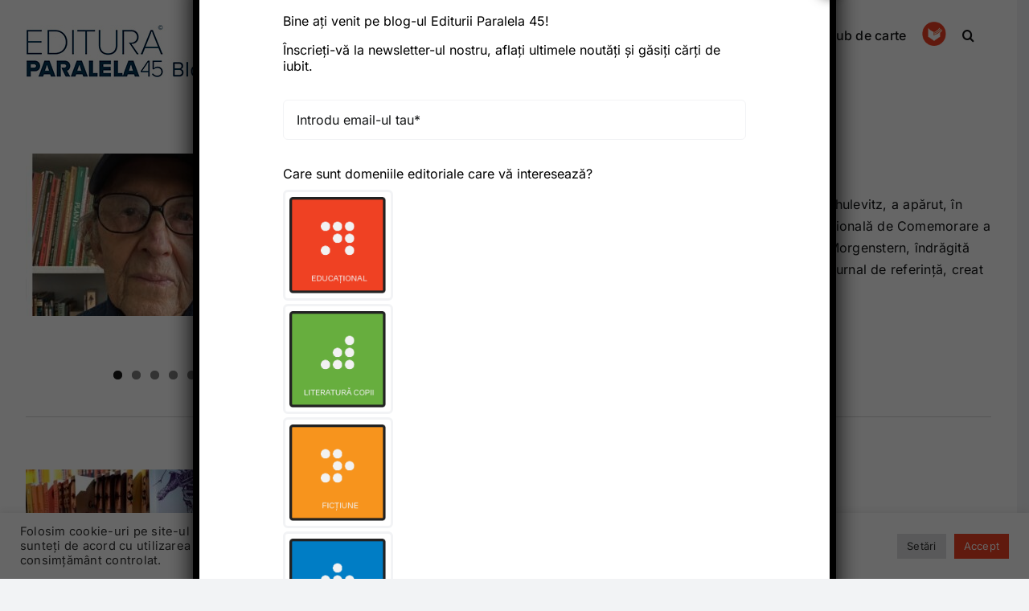

--- FILE ---
content_type: text/html; charset=UTF-8
request_url: https://blog.edituraparalela45.ro/tag/interviu/page/2/
body_size: 137192
content:
<!DOCTYPE html>
<html class="avada-html-layout-wide avada-html-header-position-top avada-html-is-archive avada-is-100-percent-template" lang="ro-RO" prefix="og: http://ogp.me/ns# fb: http://ogp.me/ns/fb#">
<head>
	<meta http-equiv="X-UA-Compatible" content="IE=edge" />
	<meta http-equiv="Content-Type" content="text/html; charset=utf-8"/>
	<meta name="viewport" content="width=device-width, initial-scale=1" />
	<meta name='robots' content='index, follow, max-image-preview:large, max-snippet:-1, max-video-preview:-1' />

	<!-- This site is optimized with the Yoast SEO plugin v20.2.1 - https://yoast.com/wordpress/plugins/seo/ -->
	<title>Arhive interviu - Pagina 2 din 2 - Blog Editura Paralela 45</title>
	<link rel="canonical" href="https://blog.edituraparalela45.ro/tag/interviu/page/2/" />
	<link rel="prev" href="https://blog.edituraparalela45.ro/tag/interviu/" />
	<meta property="og:locale" content="ro_RO" />
	<meta property="og:type" content="article" />
	<meta property="og:title" content="Arhive interviu - Pagina 2 din 2 - Blog Editura Paralela 45" />
	<meta property="og:url" content="https://blog.edituraparalela45.ro/tag/interviu/" />
	<meta property="og:site_name" content="Blog Editura Paralela 45" />
	<meta name="twitter:card" content="summary_large_image" />
	<meta name="twitter:site" content="@editura_p45" />
	<script type="application/ld+json" class="yoast-schema-graph">{"@context":"https://schema.org","@graph":[{"@type":"CollectionPage","@id":"https://blog.edituraparalela45.ro/tag/interviu/","url":"https://blog.edituraparalela45.ro/tag/interviu/page/2/","name":"Arhive interviu - Pagina 2 din 2 - Blog Editura Paralela 45","isPartOf":{"@id":"https://blog.edituraparalela45.ro/#website"},"primaryImageOfPage":{"@id":"https://blog.edituraparalela45.ro/tag/interviu/page/2/#primaryimage"},"image":{"@id":"https://blog.edituraparalela45.ro/tag/interviu/page/2/#primaryimage"},"thumbnailUrl":"https://blog.edituraparalela45.ro/wp-content/uploads/2023/01/shulevitz.jpg","breadcrumb":{"@id":"https://blog.edituraparalela45.ro/tag/interviu/page/2/#breadcrumb"},"inLanguage":"ro-RO"},{"@type":"ImageObject","inLanguage":"ro-RO","@id":"https://blog.edituraparalela45.ro/tag/interviu/page/2/#primaryimage","url":"https://blog.edituraparalela45.ro/wp-content/uploads/2023/01/shulevitz.jpg","contentUrl":"https://blog.edituraparalela45.ro/wp-content/uploads/2023/01/shulevitz.jpg","width":1181,"height":1080},{"@type":"BreadcrumbList","@id":"https://blog.edituraparalela45.ro/tag/interviu/page/2/#breadcrumb","itemListElement":[{"@type":"ListItem","position":1,"name":"Prima pagină","item":"https://blog.edituraparalela45.ro/"},{"@type":"ListItem","position":2,"name":"interviu"}]},{"@type":"WebSite","@id":"https://blog.edituraparalela45.ro/#website","url":"https://blog.edituraparalela45.ro/","name":"Blog Editura Paralela 45","description":"O editură pentru generații","publisher":{"@id":"https://blog.edituraparalela45.ro/#organization"},"potentialAction":[{"@type":"SearchAction","target":{"@type":"EntryPoint","urlTemplate":"https://blog.edituraparalela45.ro/?s={search_term_string}"},"query-input":"required name=search_term_string"}],"inLanguage":"ro-RO"},{"@type":"Organization","@id":"https://blog.edituraparalela45.ro/#organization","name":"Editura Paralela 45","url":"https://blog.edituraparalela45.ro/","logo":{"@type":"ImageObject","inLanguage":"ro-RO","@id":"https://blog.edituraparalela45.ro/#/schema/logo/image/","url":"https://blog.edituraparalela45.ro/wp-content/uploads/2022/06/Sigla-1.png","contentUrl":"https://blog.edituraparalela45.ro/wp-content/uploads/2022/06/Sigla-1.png","width":227,"height":29,"caption":"Editura Paralela 45"},"image":{"@id":"https://blog.edituraparalela45.ro/#/schema/logo/image/"},"sameAs":["https://ro-ro.facebook.com/edituraparalela.patruzecisicinci/","https://twitter.com/editura_p45"]}]}</script>
	<!-- / Yoast SEO plugin. -->


<link rel='dns-prefetch' href='//www.googletagmanager.com' />
<link rel="alternate" type="application/rss+xml" title="Blog Editura Paralela 45 &raquo; Flux" href="https://blog.edituraparalela45.ro/feed/" />
<link rel="alternate" type="application/rss+xml" title="Blog Editura Paralela 45 &raquo; Flux comentarii" href="https://blog.edituraparalela45.ro/comments/feed/" />
<link rel="alternate" type="text/calendar" title="Blog Editura Paralela 45 &raquo; iCal Feed" href="https://blog.edituraparalela45.ro/evenimente/?ical=1" />
					<link rel="shortcut icon" href="https://blog.edituraparalela45.ro/wp-content/uploads/2022/06/FavIcon.png" type="image/x-icon" />
		
					<!-- Apple Touch Icon -->
			<link rel="apple-touch-icon" sizes="180x180" href="https://blog.edituraparalela45.ro/wp-content/uploads/2022/06/FavIcon@2x.png">
		
					<!-- Android Icon -->
			<link rel="icon" sizes="192x192" href="https://blog.edituraparalela45.ro/wp-content/uploads/2022/06/FavIcon.png">
		
					<!-- MS Edge Icon -->
			<meta name="msapplication-TileImage" content="https://blog.edituraparalela45.ro/wp-content/uploads/2022/06/FavIcon.png">
				<link rel="alternate" type="application/rss+xml" title="Blog Editura Paralela 45 &raquo; Flux etichetă interviu" href="https://blog.edituraparalela45.ro/tag/interviu/feed/" />
<style id='wp-img-auto-sizes-contain-inline-css' type='text/css'>
img:is([sizes=auto i],[sizes^="auto," i]){contain-intrinsic-size:3000px 1500px}
/*# sourceURL=wp-img-auto-sizes-contain-inline-css */
</style>
<style id='wp-emoji-styles-inline-css' type='text/css'>

	img.wp-smiley, img.emoji {
		display: inline !important;
		border: none !important;
		box-shadow: none !important;
		height: 1em !important;
		width: 1em !important;
		margin: 0 0.07em !important;
		vertical-align: -0.1em !important;
		background: none !important;
		padding: 0 !important;
	}
/*# sourceURL=wp-emoji-styles-inline-css */
</style>
<link rel='stylesheet' id='wp-block-library-css' href='https://blog.edituraparalela45.ro/wp-includes/css/dist/block-library/style.min.css?ver=6.9' type='text/css' media='all' />
<style id='global-styles-inline-css' type='text/css'>
:root{--wp--preset--aspect-ratio--square: 1;--wp--preset--aspect-ratio--4-3: 4/3;--wp--preset--aspect-ratio--3-4: 3/4;--wp--preset--aspect-ratio--3-2: 3/2;--wp--preset--aspect-ratio--2-3: 2/3;--wp--preset--aspect-ratio--16-9: 16/9;--wp--preset--aspect-ratio--9-16: 9/16;--wp--preset--color--black: #000000;--wp--preset--color--cyan-bluish-gray: #abb8c3;--wp--preset--color--white: #ffffff;--wp--preset--color--pale-pink: #f78da7;--wp--preset--color--vivid-red: #cf2e2e;--wp--preset--color--luminous-vivid-orange: #ff6900;--wp--preset--color--luminous-vivid-amber: #fcb900;--wp--preset--color--light-green-cyan: #7bdcb5;--wp--preset--color--vivid-green-cyan: #00d084;--wp--preset--color--pale-cyan-blue: #8ed1fc;--wp--preset--color--vivid-cyan-blue: #0693e3;--wp--preset--color--vivid-purple: #9b51e0;--wp--preset--gradient--vivid-cyan-blue-to-vivid-purple: linear-gradient(135deg,rgb(6,147,227) 0%,rgb(155,81,224) 100%);--wp--preset--gradient--light-green-cyan-to-vivid-green-cyan: linear-gradient(135deg,rgb(122,220,180) 0%,rgb(0,208,130) 100%);--wp--preset--gradient--luminous-vivid-amber-to-luminous-vivid-orange: linear-gradient(135deg,rgb(252,185,0) 0%,rgb(255,105,0) 100%);--wp--preset--gradient--luminous-vivid-orange-to-vivid-red: linear-gradient(135deg,rgb(255,105,0) 0%,rgb(207,46,46) 100%);--wp--preset--gradient--very-light-gray-to-cyan-bluish-gray: linear-gradient(135deg,rgb(238,238,238) 0%,rgb(169,184,195) 100%);--wp--preset--gradient--cool-to-warm-spectrum: linear-gradient(135deg,rgb(74,234,220) 0%,rgb(151,120,209) 20%,rgb(207,42,186) 40%,rgb(238,44,130) 60%,rgb(251,105,98) 80%,rgb(254,248,76) 100%);--wp--preset--gradient--blush-light-purple: linear-gradient(135deg,rgb(255,206,236) 0%,rgb(152,150,240) 100%);--wp--preset--gradient--blush-bordeaux: linear-gradient(135deg,rgb(254,205,165) 0%,rgb(254,45,45) 50%,rgb(107,0,62) 100%);--wp--preset--gradient--luminous-dusk: linear-gradient(135deg,rgb(255,203,112) 0%,rgb(199,81,192) 50%,rgb(65,88,208) 100%);--wp--preset--gradient--pale-ocean: linear-gradient(135deg,rgb(255,245,203) 0%,rgb(182,227,212) 50%,rgb(51,167,181) 100%);--wp--preset--gradient--electric-grass: linear-gradient(135deg,rgb(202,248,128) 0%,rgb(113,206,126) 100%);--wp--preset--gradient--midnight: linear-gradient(135deg,rgb(2,3,129) 0%,rgb(40,116,252) 100%);--wp--preset--font-size--small: 12px;--wp--preset--font-size--medium: 20px;--wp--preset--font-size--large: 24px;--wp--preset--font-size--x-large: 42px;--wp--preset--font-size--normal: 16px;--wp--preset--font-size--xlarge: 32px;--wp--preset--font-size--huge: 48px;--wp--preset--spacing--20: 0.44rem;--wp--preset--spacing--30: 0.67rem;--wp--preset--spacing--40: 1rem;--wp--preset--spacing--50: 1.5rem;--wp--preset--spacing--60: 2.25rem;--wp--preset--spacing--70: 3.38rem;--wp--preset--spacing--80: 5.06rem;--wp--preset--shadow--natural: 6px 6px 9px rgba(0, 0, 0, 0.2);--wp--preset--shadow--deep: 12px 12px 50px rgba(0, 0, 0, 0.4);--wp--preset--shadow--sharp: 6px 6px 0px rgba(0, 0, 0, 0.2);--wp--preset--shadow--outlined: 6px 6px 0px -3px rgb(255, 255, 255), 6px 6px rgb(0, 0, 0);--wp--preset--shadow--crisp: 6px 6px 0px rgb(0, 0, 0);}:where(.is-layout-flex){gap: 0.5em;}:where(.is-layout-grid){gap: 0.5em;}body .is-layout-flex{display: flex;}.is-layout-flex{flex-wrap: wrap;align-items: center;}.is-layout-flex > :is(*, div){margin: 0;}body .is-layout-grid{display: grid;}.is-layout-grid > :is(*, div){margin: 0;}:where(.wp-block-columns.is-layout-flex){gap: 2em;}:where(.wp-block-columns.is-layout-grid){gap: 2em;}:where(.wp-block-post-template.is-layout-flex){gap: 1.25em;}:where(.wp-block-post-template.is-layout-grid){gap: 1.25em;}.has-black-color{color: var(--wp--preset--color--black) !important;}.has-cyan-bluish-gray-color{color: var(--wp--preset--color--cyan-bluish-gray) !important;}.has-white-color{color: var(--wp--preset--color--white) !important;}.has-pale-pink-color{color: var(--wp--preset--color--pale-pink) !important;}.has-vivid-red-color{color: var(--wp--preset--color--vivid-red) !important;}.has-luminous-vivid-orange-color{color: var(--wp--preset--color--luminous-vivid-orange) !important;}.has-luminous-vivid-amber-color{color: var(--wp--preset--color--luminous-vivid-amber) !important;}.has-light-green-cyan-color{color: var(--wp--preset--color--light-green-cyan) !important;}.has-vivid-green-cyan-color{color: var(--wp--preset--color--vivid-green-cyan) !important;}.has-pale-cyan-blue-color{color: var(--wp--preset--color--pale-cyan-blue) !important;}.has-vivid-cyan-blue-color{color: var(--wp--preset--color--vivid-cyan-blue) !important;}.has-vivid-purple-color{color: var(--wp--preset--color--vivid-purple) !important;}.has-black-background-color{background-color: var(--wp--preset--color--black) !important;}.has-cyan-bluish-gray-background-color{background-color: var(--wp--preset--color--cyan-bluish-gray) !important;}.has-white-background-color{background-color: var(--wp--preset--color--white) !important;}.has-pale-pink-background-color{background-color: var(--wp--preset--color--pale-pink) !important;}.has-vivid-red-background-color{background-color: var(--wp--preset--color--vivid-red) !important;}.has-luminous-vivid-orange-background-color{background-color: var(--wp--preset--color--luminous-vivid-orange) !important;}.has-luminous-vivid-amber-background-color{background-color: var(--wp--preset--color--luminous-vivid-amber) !important;}.has-light-green-cyan-background-color{background-color: var(--wp--preset--color--light-green-cyan) !important;}.has-vivid-green-cyan-background-color{background-color: var(--wp--preset--color--vivid-green-cyan) !important;}.has-pale-cyan-blue-background-color{background-color: var(--wp--preset--color--pale-cyan-blue) !important;}.has-vivid-cyan-blue-background-color{background-color: var(--wp--preset--color--vivid-cyan-blue) !important;}.has-vivid-purple-background-color{background-color: var(--wp--preset--color--vivid-purple) !important;}.has-black-border-color{border-color: var(--wp--preset--color--black) !important;}.has-cyan-bluish-gray-border-color{border-color: var(--wp--preset--color--cyan-bluish-gray) !important;}.has-white-border-color{border-color: var(--wp--preset--color--white) !important;}.has-pale-pink-border-color{border-color: var(--wp--preset--color--pale-pink) !important;}.has-vivid-red-border-color{border-color: var(--wp--preset--color--vivid-red) !important;}.has-luminous-vivid-orange-border-color{border-color: var(--wp--preset--color--luminous-vivid-orange) !important;}.has-luminous-vivid-amber-border-color{border-color: var(--wp--preset--color--luminous-vivid-amber) !important;}.has-light-green-cyan-border-color{border-color: var(--wp--preset--color--light-green-cyan) !important;}.has-vivid-green-cyan-border-color{border-color: var(--wp--preset--color--vivid-green-cyan) !important;}.has-pale-cyan-blue-border-color{border-color: var(--wp--preset--color--pale-cyan-blue) !important;}.has-vivid-cyan-blue-border-color{border-color: var(--wp--preset--color--vivid-cyan-blue) !important;}.has-vivid-purple-border-color{border-color: var(--wp--preset--color--vivid-purple) !important;}.has-vivid-cyan-blue-to-vivid-purple-gradient-background{background: var(--wp--preset--gradient--vivid-cyan-blue-to-vivid-purple) !important;}.has-light-green-cyan-to-vivid-green-cyan-gradient-background{background: var(--wp--preset--gradient--light-green-cyan-to-vivid-green-cyan) !important;}.has-luminous-vivid-amber-to-luminous-vivid-orange-gradient-background{background: var(--wp--preset--gradient--luminous-vivid-amber-to-luminous-vivid-orange) !important;}.has-luminous-vivid-orange-to-vivid-red-gradient-background{background: var(--wp--preset--gradient--luminous-vivid-orange-to-vivid-red) !important;}.has-very-light-gray-to-cyan-bluish-gray-gradient-background{background: var(--wp--preset--gradient--very-light-gray-to-cyan-bluish-gray) !important;}.has-cool-to-warm-spectrum-gradient-background{background: var(--wp--preset--gradient--cool-to-warm-spectrum) !important;}.has-blush-light-purple-gradient-background{background: var(--wp--preset--gradient--blush-light-purple) !important;}.has-blush-bordeaux-gradient-background{background: var(--wp--preset--gradient--blush-bordeaux) !important;}.has-luminous-dusk-gradient-background{background: var(--wp--preset--gradient--luminous-dusk) !important;}.has-pale-ocean-gradient-background{background: var(--wp--preset--gradient--pale-ocean) !important;}.has-electric-grass-gradient-background{background: var(--wp--preset--gradient--electric-grass) !important;}.has-midnight-gradient-background{background: var(--wp--preset--gradient--midnight) !important;}.has-small-font-size{font-size: var(--wp--preset--font-size--small) !important;}.has-medium-font-size{font-size: var(--wp--preset--font-size--medium) !important;}.has-large-font-size{font-size: var(--wp--preset--font-size--large) !important;}.has-x-large-font-size{font-size: var(--wp--preset--font-size--x-large) !important;}
/*# sourceURL=global-styles-inline-css */
</style>

<style id='classic-theme-styles-inline-css' type='text/css'>
/*! This file is auto-generated */
.wp-block-button__link{color:#fff;background-color:#32373c;border-radius:9999px;box-shadow:none;text-decoration:none;padding:calc(.667em + 2px) calc(1.333em + 2px);font-size:1.125em}.wp-block-file__button{background:#32373c;color:#fff;text-decoration:none}
/*# sourceURL=/wp-includes/css/classic-themes.min.css */
</style>
<link rel='stylesheet' id='cookie-law-info-css' href='https://blog.edituraparalela45.ro/wp-content/plugins/cookie-law-info/legacy/public/css/cookie-law-info-public.css?ver=3.0.8' type='text/css' media='all' />
<link rel='stylesheet' id='cookie-law-info-gdpr-css' href='https://blog.edituraparalela45.ro/wp-content/plugins/cookie-law-info/legacy/public/css/cookie-law-info-gdpr.css?ver=3.0.8' type='text/css' media='all' />
<link rel='stylesheet' id='newsletter-css' href='https://blog.edituraparalela45.ro/wp-content/plugins/newsletter/style.css?ver=7.6.8' type='text/css' media='all' />
<link rel='stylesheet' id='popup-maker-site-css' href='//blog.edituraparalela45.ro/wp-content/uploads/pum/pum-site-styles.css?generated=1678710768&#038;ver=1.18.1' type='text/css' media='all' />
<link rel='stylesheet' id='child-style-css' href='https://blog.edituraparalela45.ro/wp-content/themes/Avada-Child-Theme/style.css?ver=6.9' type='text/css' media='all' />
<link rel='stylesheet' id='fusion-dynamic-css-css' href='https://blog.edituraparalela45.ro/wp-content/uploads/fusion-styles/e541c25e7a0f3552bc3a20a6ebdf8011.min.css?ver=3.7.1' type='text/css' media='all' />
<script type="text/javascript" src="https://blog.edituraparalela45.ro/wp-includes/js/jquery/jquery.min.js?ver=3.7.1" id="jquery-core-js"></script>
<script type="text/javascript" src="https://blog.edituraparalela45.ro/wp-includes/js/jquery/jquery-migrate.min.js?ver=3.4.1" id="jquery-migrate-js"></script>
<script type="text/javascript" id="cookie-law-info-js-extra">
/* <![CDATA[ */
var Cli_Data = {"nn_cookie_ids":[],"cookielist":[],"non_necessary_cookies":[],"ccpaEnabled":"","ccpaRegionBased":"","ccpaBarEnabled":"","strictlyEnabled":["necessary","obligatoire"],"ccpaType":"gdpr","js_blocking":"1","custom_integration":"","triggerDomRefresh":"","secure_cookies":""};
var cli_cookiebar_settings = {"animate_speed_hide":"500","animate_speed_show":"500","background":"#FFF","border":"#b1a6a6c2","border_on":"","button_1_button_colour":"#ef4123","button_1_button_hover":"#bf341c","button_1_link_colour":"#fff","button_1_as_button":"1","button_1_new_win":"","button_2_button_colour":"#333","button_2_button_hover":"#292929","button_2_link_colour":"#444","button_2_as_button":"","button_2_hidebar":"","button_3_button_colour":"#dedfe0","button_3_button_hover":"#b2b2b3","button_3_link_colour":"#333333","button_3_as_button":"1","button_3_new_win":"","button_4_button_colour":"#dedfe0","button_4_button_hover":"#b2b2b3","button_4_link_colour":"#333333","button_4_as_button":"1","button_7_button_colour":"#ef4123","button_7_button_hover":"#bf341c","button_7_link_colour":"#fff","button_7_as_button":"1","button_7_new_win":"","font_family":"inherit","header_fix":"","notify_animate_hide":"1","notify_animate_show":"","notify_div_id":"#cookie-law-info-bar","notify_position_horizontal":"right","notify_position_vertical":"bottom","scroll_close":"","scroll_close_reload":"","accept_close_reload":"","reject_close_reload":"","showagain_tab":"","showagain_background":"#fff","showagain_border":"#000","showagain_div_id":"#cookie-law-info-again","showagain_x_position":"100px","text":"#333333","show_once_yn":"","show_once":"10000","logging_on":"","as_popup":"","popup_overlay":"1","bar_heading_text":"","cookie_bar_as":"banner","popup_showagain_position":"bottom-right","widget_position":"left"};
var log_object = {"ajax_url":"https://blog.edituraparalela45.ro/wp-admin/admin-ajax.php"};
//# sourceURL=cookie-law-info-js-extra
/* ]]> */
</script>
<script type="text/javascript" src="https://blog.edituraparalela45.ro/wp-content/plugins/cookie-law-info/legacy/public/js/cookie-law-info-public.js?ver=3.0.8" id="cookie-law-info-js"></script>

<!-- Google Analytics snippet added by Site Kit -->
<script type="text/javascript" src="https://www.googletagmanager.com/gtag/js?id=UA-153120034-1" id="google_gtagjs-js" async></script>
<script type="text/javascript" id="google_gtagjs-js-after">
/* <![CDATA[ */
window.dataLayer = window.dataLayer || [];function gtag(){dataLayer.push(arguments);}
gtag('set', 'linker', {"domains":["blog.edituraparalela45.ro"]} );
gtag("js", new Date());
gtag("set", "developer_id.dZTNiMT", true);
gtag("config", "UA-153120034-1", {"anonymize_ip":true});
gtag("config", "G-S70E3RC4MK");
//# sourceURL=google_gtagjs-js-after
/* ]]> */
</script>

<!-- End Google Analytics snippet added by Site Kit -->
<link rel="https://api.w.org/" href="https://blog.edituraparalela45.ro/wp-json/" /><link rel="alternate" title="JSON" type="application/json" href="https://blog.edituraparalela45.ro/wp-json/wp/v2/tags/293" /><link rel="EditURI" type="application/rsd+xml" title="RSD" href="https://blog.edituraparalela45.ro/xmlrpc.php?rsd" />
<meta name="generator" content="WordPress 6.9" />
<meta name="generator" content="Site Kit by Google 1.95.0" /><meta name="tec-api-version" content="v1"><meta name="tec-api-origin" content="https://blog.edituraparalela45.ro"><link rel="alternate" href="https://blog.edituraparalela45.ro/wp-json/tribe/events/v1/events/?tags=interviu" /><link rel="preload" href="https://blog.edituraparalela45.ro/wp-content/themes/Avada/includes/lib/assets/fonts/icomoon/awb-icons.woff" as="font" type="font/woff" crossorigin><link rel="preload" href="//blog.edituraparalela45.ro/wp-content/themes/Avada/includes/lib/assets/fonts/fontawesome/webfonts/fa-brands-400.woff2" as="font" type="font/woff2" crossorigin><link rel="preload" href="//blog.edituraparalela45.ro/wp-content/themes/Avada/includes/lib/assets/fonts/fontawesome/webfonts/fa-regular-400.woff2" as="font" type="font/woff2" crossorigin><link rel="preload" href="//blog.edituraparalela45.ro/wp-content/themes/Avada/includes/lib/assets/fonts/fontawesome/webfonts/fa-solid-900.woff2" as="font" type="font/woff2" crossorigin><style type="text/css" id="css-fb-visibility">@media screen and (max-width: 640px){.fusion-no-small-visibility{display:none !important;}body:not(.fusion-builder-ui-wireframe) .sm-text-align-center{text-align:center !important;}body:not(.fusion-builder-ui-wireframe) .sm-text-align-left{text-align:left !important;}body:not(.fusion-builder-ui-wireframe) .sm-text-align-right{text-align:right !important;}body:not(.fusion-builder-ui-wireframe) .sm-flex-align-center{justify-content:center !important;}body:not(.fusion-builder-ui-wireframe) .sm-flex-align-flex-start{justify-content:flex-start !important;}body:not(.fusion-builder-ui-wireframe) .sm-flex-align-flex-end{justify-content:flex-end !important;}body:not(.fusion-builder-ui-wireframe) .sm-mx-auto{margin-left:auto !important;margin-right:auto !important;}body:not(.fusion-builder-ui-wireframe) .sm-ml-auto{margin-left:auto !important;}body:not(.fusion-builder-ui-wireframe) .sm-mr-auto{margin-right:auto !important;}body:not(.fusion-builder-ui-wireframe) .fusion-absolute-position-small{position:absolute;top:auto;width:100%;}}@media screen and (min-width: 641px) and (max-width: 1024px){.fusion-no-medium-visibility{display:none !important;}body:not(.fusion-builder-ui-wireframe) .md-text-align-center{text-align:center !important;}body:not(.fusion-builder-ui-wireframe) .md-text-align-left{text-align:left !important;}body:not(.fusion-builder-ui-wireframe) .md-text-align-right{text-align:right !important;}body:not(.fusion-builder-ui-wireframe) .md-flex-align-center{justify-content:center !important;}body:not(.fusion-builder-ui-wireframe) .md-flex-align-flex-start{justify-content:flex-start !important;}body:not(.fusion-builder-ui-wireframe) .md-flex-align-flex-end{justify-content:flex-end !important;}body:not(.fusion-builder-ui-wireframe) .md-mx-auto{margin-left:auto !important;margin-right:auto !important;}body:not(.fusion-builder-ui-wireframe) .md-ml-auto{margin-left:auto !important;}body:not(.fusion-builder-ui-wireframe) .md-mr-auto{margin-right:auto !important;}body:not(.fusion-builder-ui-wireframe) .fusion-absolute-position-medium{position:absolute;top:auto;width:100%;}}@media screen and (min-width: 1025px){.fusion-no-large-visibility{display:none !important;}body:not(.fusion-builder-ui-wireframe) .lg-text-align-center{text-align:center !important;}body:not(.fusion-builder-ui-wireframe) .lg-text-align-left{text-align:left !important;}body:not(.fusion-builder-ui-wireframe) .lg-text-align-right{text-align:right !important;}body:not(.fusion-builder-ui-wireframe) .lg-flex-align-center{justify-content:center !important;}body:not(.fusion-builder-ui-wireframe) .lg-flex-align-flex-start{justify-content:flex-start !important;}body:not(.fusion-builder-ui-wireframe) .lg-flex-align-flex-end{justify-content:flex-end !important;}body:not(.fusion-builder-ui-wireframe) .lg-mx-auto{margin-left:auto !important;margin-right:auto !important;}body:not(.fusion-builder-ui-wireframe) .lg-ml-auto{margin-left:auto !important;}body:not(.fusion-builder-ui-wireframe) .lg-mr-auto{margin-right:auto !important;}body:not(.fusion-builder-ui-wireframe) .fusion-absolute-position-large{position:absolute;top:auto;width:100%;}}</style><meta name="generator" content="Powered by Slider Revolution 6.5.24 - responsive, Mobile-Friendly Slider Plugin for WordPress with comfortable drag and drop interface." />
<script>function setREVStartSize(e){
			//window.requestAnimationFrame(function() {
				window.RSIW = window.RSIW===undefined ? window.innerWidth : window.RSIW;
				window.RSIH = window.RSIH===undefined ? window.innerHeight : window.RSIH;
				try {
					var pw = document.getElementById(e.c).parentNode.offsetWidth,
						newh;
					pw = pw===0 || isNaN(pw) || (e.l=="fullwidth" || e.layout=="fullwidth") ? window.RSIW : pw;
					e.tabw = e.tabw===undefined ? 0 : parseInt(e.tabw);
					e.thumbw = e.thumbw===undefined ? 0 : parseInt(e.thumbw);
					e.tabh = e.tabh===undefined ? 0 : parseInt(e.tabh);
					e.thumbh = e.thumbh===undefined ? 0 : parseInt(e.thumbh);
					e.tabhide = e.tabhide===undefined ? 0 : parseInt(e.tabhide);
					e.thumbhide = e.thumbhide===undefined ? 0 : parseInt(e.thumbhide);
					e.mh = e.mh===undefined || e.mh=="" || e.mh==="auto" ? 0 : parseInt(e.mh,0);
					if(e.layout==="fullscreen" || e.l==="fullscreen")
						newh = Math.max(e.mh,window.RSIH);
					else{
						e.gw = Array.isArray(e.gw) ? e.gw : [e.gw];
						for (var i in e.rl) if (e.gw[i]===undefined || e.gw[i]===0) e.gw[i] = e.gw[i-1];
						e.gh = e.el===undefined || e.el==="" || (Array.isArray(e.el) && e.el.length==0)? e.gh : e.el;
						e.gh = Array.isArray(e.gh) ? e.gh : [e.gh];
						for (var i in e.rl) if (e.gh[i]===undefined || e.gh[i]===0) e.gh[i] = e.gh[i-1];
											
						var nl = new Array(e.rl.length),
							ix = 0,
							sl;
						e.tabw = e.tabhide>=pw ? 0 : e.tabw;
						e.thumbw = e.thumbhide>=pw ? 0 : e.thumbw;
						e.tabh = e.tabhide>=pw ? 0 : e.tabh;
						e.thumbh = e.thumbhide>=pw ? 0 : e.thumbh;
						for (var i in e.rl) nl[i] = e.rl[i]<window.RSIW ? 0 : e.rl[i];
						sl = nl[0];
						for (var i in nl) if (sl>nl[i] && nl[i]>0) { sl = nl[i]; ix=i;}
						var m = pw>(e.gw[ix]+e.tabw+e.thumbw) ? 1 : (pw-(e.tabw+e.thumbw)) / (e.gw[ix]);
						newh =  (e.gh[ix] * m) + (e.tabh + e.thumbh);
					}
					var el = document.getElementById(e.c);
					if (el!==null && el) el.style.height = newh+"px";
					el = document.getElementById(e.c+"_wrapper");
					if (el!==null && el) {
						el.style.height = newh+"px";
						el.style.display = "block";
					}
				} catch(e){
					console.log("Failure at Presize of Slider:" + e)
				}
			//});
		  };</script>
		<script type="text/javascript">
			var doc = document.documentElement;
			doc.setAttribute( 'data-useragent', navigator.userAgent );
		</script>
		
	<link rel='stylesheet' id='cookie-law-info-table-css' href='https://blog.edituraparalela45.ro/wp-content/plugins/cookie-law-info/legacy/public/css/cookie-law-info-table.css?ver=3.0.8' type='text/css' media='all' />
<link rel='stylesheet' id='rs-plugin-settings-css' href='https://blog.edituraparalela45.ro/wp-content/plugins/revslider/public/assets/css/rs6.css?ver=6.5.24' type='text/css' media='all' />
<style id='rs-plugin-settings-inline-css' type='text/css'>
#rs-demo-id {}
/*# sourceURL=rs-plugin-settings-inline-css */
</style>
</head>

<body data-rsssl=1 class="archive paged tag tag-interviu tag-293 paged-2 tag-paged-2 wp-theme-Avada wp-child-theme-Avada-Child-Theme tribe-no-js page-template-avada-child fusion-image-hovers fusion-pagination-sizing fusion-button_type-flat fusion-button_span-no fusion-button_gradient-linear avada-image-rollover-circle-no avada-image-rollover-yes avada-image-rollover-direction-left fusion-body ltr fusion-sticky-header no-tablet-sticky-header no-mobile-sticky-header no-mobile-slidingbar no-mobile-totop avada-has-rev-slider-styles fusion-disable-outline fusion-sub-menu-fade mobile-logo-pos-left layout-wide-mode avada-has-boxed-modal-shadow- layout-scroll-offset-full avada-has-zero-margin-offset-top fusion-top-header menu-text-align-center mobile-menu-design-classic fusion-show-pagination-text fusion-header-layout-v1 avada-responsive avada-footer-fx-none avada-menu-highlight-style-bar fusion-search-form-clean fusion-main-menu-search-overlay fusion-avatar-circle avada-dropdown-styles avada-blog-layout-large avada-blog-archive-layout-large avada-ec-not-100-width avada-ec-meta-layout-sidebar avada-header-shadow-no avada-menu-icon-position-left avada-has-megamenu-shadow avada-has-mobile-menu-search avada-has-main-nav-search-icon avada-has-breadcrumb-mobile-hidden avada-has-titlebar-hide avada-header-border-color-full-transparent avada-has-pagination-width_height avada-flyout-menu-direction-fade avada-ec-views-v2" >
		<a class="skip-link screen-reader-text" href="#content">Skip to content</a>

	<div id="boxed-wrapper">
		<div class="fusion-sides-frame"></div>
		<div id="wrapper" class="fusion-wrapper">
			<div id="home" style="position:relative;top:-1px;"></div>
			
				
			<header class="fusion-header-wrapper">
				<div class="fusion-header-v1 fusion-logo-alignment fusion-logo-left fusion-sticky-menu- fusion-sticky-logo- fusion-mobile-logo-1  fusion-mobile-menu-design-classic">
					<div class="fusion-header-sticky-height"></div>
<div class="fusion-header">
	<div class="fusion-row">
					<div class="fusion-logo" data-margin-top="31px" data-margin-bottom="31px" data-margin-left="0px" data-margin-right="0px">
			<a class="fusion-logo-link"  href="https://blog.edituraparalela45.ro/" >

						<!-- standard logo -->
			<img src="https://blog.edituraparalela45.ro/wp-content/uploads/2022/09/Paralela-45-blog-1.jpg" srcset="https://blog.edituraparalela45.ro/wp-content/uploads/2022/09/Paralela-45-blog-1.jpg 1x" width="230" height="69" alt="Blog Editura Paralela 45 Logo" data-retina_logo_url="" class="fusion-standard-logo" />

											<!-- mobile logo -->
				<img src="https://blog.edituraparalela45.ro/wp-content/uploads/2022/09/Paralela-45-blog.jpg" srcset="https://blog.edituraparalela45.ro/wp-content/uploads/2022/09/Paralela-45-blog.jpg 1x, https://blog.edituraparalela45.ro/wp-content/uploads/2022/08/blog_V2-e1660288345348.png 2x" width="1555" height="464" style="max-height:464px;height:auto;" alt="Blog Editura Paralela 45 Logo" data-retina_logo_url="https://blog.edituraparalela45.ro/wp-content/uploads/2022/08/blog_V2-e1660288345348.png" class="fusion-mobile-logo" />
			
					</a>
		</div>		<nav class="fusion-main-menu" aria-label="Main Menu"><div class="fusion-overlay-search">		<form role="search" class="searchform fusion-search-form  fusion-search-form-clean" method="get" action="https://blog.edituraparalela45.ro/">
			<div class="fusion-search-form-content">

				
				<div class="fusion-search-field search-field">
					<label><span class="screen-reader-text">Cautare...</span>
													<input type="search" value="" name="s" class="s" placeholder="Cautare..." required aria-required="true" aria-label="Cautare..."/>
											</label>
				</div>
				<div class="fusion-search-button search-button">
					<input type="submit" class="fusion-search-submit searchsubmit" aria-label="Cauta" value="&#xf002;" />
									</div>

				
			</div>


			
		</form>
		<div class="fusion-search-spacer"></div><a href="#" role="button" aria-label="Close Search" class="fusion-close-search"></a></div><ul id="menu-main-menu" class="fusion-menu"><li  id="menu-item-302"  class="menu-item menu-item-type-post_type menu-item-object-page menu-item-has-children menu-item-302 fusion-dropdown-menu"  data-item-id="302"><a  href="https://blog.edituraparalela45.ro/junior/" class="fusion-bar-highlight"><span class="menu-text">Junior</span></a><ul class="sub-menu"><li  id="menu-item-303"  class="menu-item menu-item-type-post_type menu-item-object-page menu-item-303 fusion-dropdown-submenu" ><a  href="https://blog.edituraparalela45.ro/junior/noutati/" class="fusion-bar-highlight"><span>Noutăţi</span></a></li><li  id="menu-item-1711"  class="menu-item menu-item-type-post_type menu-item-object-page menu-item-1711 fusion-dropdown-submenu" ><a  href="https://blog.edituraparalela45.ro/junior/detectivul-licurici/" class="fusion-bar-highlight"><span>Detectivul Licurici</span></a></li><li  id="menu-item-304"  class="menu-item menu-item-type-post_type menu-item-object-page menu-item-304 fusion-dropdown-submenu" ><a  href="https://blog.edituraparalela45.ro/junior/ecouri/" class="fusion-bar-highlight"><span>Ecouri</span></a></li><li  id="menu-item-543"  class="menu-item menu-item-type-post_type menu-item-object-page menu-item-543 fusion-dropdown-submenu" ><a  href="https://blog.edituraparalela45.ro/junior/animale-din-carti/" class="fusion-bar-highlight"><span>Animale din cărţi</span></a></li><li  id="menu-item-305"  class="menu-item menu-item-type-post_type menu-item-object-page menu-item-305 fusion-dropdown-submenu" ><a  href="https://blog.edituraparalela45.ro/junior/podcast/" class="fusion-bar-highlight"><span>Podcast</span></a></li></ul></li><li  id="menu-item-26"  class="menu-item menu-item-type-post_type menu-item-object-page menu-item-has-children menu-item-26 fusion-dropdown-menu"  data-item-id="26"><a  href="https://blog.edituraparalela45.ro/noutati/" class="fusion-bar-highlight"><span class="menu-text">Noutăți</span></a><ul class="sub-menu"><li  id="menu-item-173"  class="menu-item menu-item-type-post_type menu-item-object-page menu-item-173 fusion-dropdown-submenu" ><a  href="https://blog.edituraparalela45.ro/noutati/ecouri/" class="fusion-bar-highlight"><span>Ecouri</span></a></li><li  id="menu-item-174"  class="menu-item menu-item-type-post_type menu-item-object-page menu-item-174 fusion-dropdown-submenu" ><a  href="https://blog.edituraparalela45.ro/noutati/noutati/" class="fusion-bar-highlight"><span>Noutati</span></a></li></ul></li><li  id="menu-item-27"  class="menu-item menu-item-type-post_type menu-item-object-page menu-item-has-children menu-item-27 fusion-dropdown-menu"  data-item-id="27"><a  href="https://blog.edituraparalela45.ro/scriitorii-nostri/" class="fusion-bar-highlight"><span class="menu-text">Scriitorii noștri</span></a><ul class="sub-menu"><li  id="menu-item-183"  class="menu-item menu-item-type-post_type menu-item-object-page menu-item-183 fusion-dropdown-submenu" ><a  href="https://blog.edituraparalela45.ro/scriitorii-nostri/actualitate/" class="fusion-bar-highlight"><span>Actualitate</span></a></li><li  id="menu-item-182"  class="menu-item menu-item-type-post_type menu-item-object-page menu-item-182 fusion-dropdown-submenu" ><a  href="https://blog.edituraparalela45.ro/scriitorii-nostri/interviuri/" class="fusion-bar-highlight"><span>Interviuri</span></a></li><li  id="menu-item-181"  class="menu-item menu-item-type-post_type menu-item-object-page menu-item-181 fusion-dropdown-submenu" ><a  href="https://blog.edituraparalela45.ro/scriitorii-nostri/prin-ochean/" class="fusion-bar-highlight"><span>Prin Ochean</span></a></li><li  id="menu-item-1021"  class="menu-item menu-item-type-post_type menu-item-object-page menu-item-1021 fusion-dropdown-submenu" ><a  href="https://blog.edituraparalela45.ro/scriitorii-nostri/poezie/" class="fusion-bar-highlight"><span>Poezie</span></a></li></ul></li><li  id="menu-item-28"  class="menu-item menu-item-type-post_type menu-item-object-page menu-item-has-children menu-item-28 fusion-dropdown-menu"  data-item-id="28"><a  href="https://blog.edituraparalela45.ro/podcast/" class="fusion-bar-highlight"><span class="menu-text">Podcast</span></a><ul class="sub-menu"><li  id="menu-item-1837"  class="menu-item menu-item-type-post_type menu-item-object-page menu-item-1837 fusion-dropdown-submenu" ><a  href="https://blog.edituraparalela45.ro/profesori-in-biblioteca-lui-gelu/" class="fusion-bar-highlight"><span>Profesori în biblioteca lui Gelu</span></a></li><li  id="menu-item-1118"  class="menu-item menu-item-type-post_type menu-item-object-page menu-item-1118 fusion-dropdown-submenu" ><a  href="https://blog.edituraparalela45.ro/profesori-la-tabla/" class="fusion-bar-highlight"><span>Profesori la tablă</span></a></li><li  id="menu-item-1119"  class="menu-item menu-item-type-post_type menu-item-object-page menu-item-1119 fusion-dropdown-submenu" ><a  href="https://blog.edituraparalela45.ro/scriitori-carti-spatii/" class="fusion-bar-highlight"><span>Scriitori. Cărți. Spații</span></a></li><li  id="menu-item-1117"  class="menu-item menu-item-type-post_type menu-item-object-page menu-item-1117 fusion-dropdown-submenu" ><a  href="https://blog.edituraparalela45.ro/carte-la-ureche/" class="fusion-bar-highlight"><span>Carte la ureche</span></a></li><li  id="menu-item-2264"  class="menu-item menu-item-type-post_type menu-item-object-page menu-item-2264 fusion-dropdown-submenu" ><a  href="https://blog.edituraparalela45.ro/aventuri-matematice/" class="fusion-bar-highlight"><span>Aventuri matematice</span></a></li></ul></li><li  id="menu-item-29"  class="menu-item menu-item-type-post_type menu-item-object-page menu-item-29"  data-item-id="29"><a  href="https://blog.edituraparalela45.ro/evenimente/" class="fusion-bar-highlight"><span class="menu-text">Evenimente</span></a></li><li  id="menu-item-30"  class="menu-item menu-item-type-post_type menu-item-object-page menu-item-30"  data-item-id="30"><a  href="https://blog.edituraparalela45.ro/hall-of-fame/" class="fusion-bar-highlight"><span class="menu-text">Hall of fame</span></a></li><li  id="menu-item-1098"  class="menu-item menu-item-type-post_type menu-item-object-page menu-item-has-children menu-item-1098 fusion-dropdown-menu"  data-item-id="1098"><a  href="https://blog.edituraparalela45.ro/echipa/" class="fusion-bar-highlight"><span class="menu-text">Echipa</span></a><ul class="sub-menu"><li  id="menu-item-1025"  class="menu-item menu-item-type-post_type menu-item-object-page menu-item-1025 fusion-dropdown-submenu" ><a  href="https://blog.edituraparalela45.ro/prlela/" class="fusion-bar-highlight"><span>PRlela</span></a></li><li  id="menu-item-1102"  class="menu-item menu-item-type-post_type menu-item-object-page menu-item-1102 fusion-dropdown-submenu" ><a  href="https://blog.edituraparalela45.ro/blogul-catalinei/" class="fusion-bar-highlight"><span>Blogul Cătălinei</span></a></li><li  id="menu-item-1105"  class="menu-item menu-item-type-post_type menu-item-object-page menu-item-1105 fusion-dropdown-submenu" ><a  href="https://blog.edituraparalela45.ro/echipa-in-actiune/" class="fusion-bar-highlight"><span>Echipa în acțiune</span></a></li></ul></li><li  id="menu-item-1311"  class="menu-item menu-item-type-post_type menu-item-object-page menu-item-has-children menu-item-1311 fusion-dropdown-menu"  data-item-id="1311"><a  href="https://blog.edituraparalela45.ro/club-de-carte/" class="fusion-bar-highlight"><span class="menu-text">Club de carte</span></a><ul class="sub-menu"><li  id="menu-item-1314"  class="menu-item menu-item-type-post_type menu-item-object-page menu-item-1314 fusion-dropdown-submenu" ><a  href="https://blog.edituraparalela45.ro/trailer-prima-dragoste/" class="fusion-bar-highlight"><span>Trailer Prima dragoste</span></a></li><li  id="menu-item-1313"  class="menu-item menu-item-type-post_type menu-item-object-page menu-item-1313 fusion-dropdown-submenu" ><a  href="https://blog.edituraparalela45.ro/prima-dragoste-corespondenta/" class="fusion-bar-highlight"><span>Prima dragoste. Corespondență</span></a></li><li  id="menu-item-1312"  class="menu-item menu-item-type-post_type menu-item-object-page menu-item-1312 fusion-dropdown-submenu" ><a  href="https://blog.edituraparalela45.ro/sala-de-lectura/" class="fusion-bar-highlight"><span>Sală de lectură</span></a></li></ul></li></li><li  id="menu-item-1384"  class="custom_menu_ep45 menu-item menu-item-type-custom menu-item-object-custom menu-item-1384"  data-classes="custom_menu_ep45" data-item-id="1384"><a  href="https://edituraparalela45.ro/" class="fusion-bar-highlight"><span class="menu-text">Magazin</span></a></li><li class="fusion-custom-menu-item fusion-main-menu-search fusion-search-overlay"><a class="fusion-main-menu-icon fusion-bar-highlight" href="#" aria-label="Cauta" data-title="Cauta" title="Cauta" role="button" aria-expanded="false"></a></li></ul></nav><div class="fusion-mobile-navigation"><ul id="menu-main-menu-1" class="fusion-mobile-menu"><li   class="menu-item menu-item-type-post_type menu-item-object-page menu-item-has-children menu-item-302 fusion-dropdown-menu"  data-item-id="302"><a  href="https://blog.edituraparalela45.ro/junior/" class="fusion-bar-highlight"><span class="menu-text">Junior</span></a><ul class="sub-menu"><li   class="menu-item menu-item-type-post_type menu-item-object-page menu-item-303 fusion-dropdown-submenu" ><a  href="https://blog.edituraparalela45.ro/junior/noutati/" class="fusion-bar-highlight"><span>Noutăţi</span></a></li><li   class="menu-item menu-item-type-post_type menu-item-object-page menu-item-1711 fusion-dropdown-submenu" ><a  href="https://blog.edituraparalela45.ro/junior/detectivul-licurici/" class="fusion-bar-highlight"><span>Detectivul Licurici</span></a></li><li   class="menu-item menu-item-type-post_type menu-item-object-page menu-item-304 fusion-dropdown-submenu" ><a  href="https://blog.edituraparalela45.ro/junior/ecouri/" class="fusion-bar-highlight"><span>Ecouri</span></a></li><li   class="menu-item menu-item-type-post_type menu-item-object-page menu-item-543 fusion-dropdown-submenu" ><a  href="https://blog.edituraparalela45.ro/junior/animale-din-carti/" class="fusion-bar-highlight"><span>Animale din cărţi</span></a></li><li   class="menu-item menu-item-type-post_type menu-item-object-page menu-item-305 fusion-dropdown-submenu" ><a  href="https://blog.edituraparalela45.ro/junior/podcast/" class="fusion-bar-highlight"><span>Podcast</span></a></li></ul></li><li   class="menu-item menu-item-type-post_type menu-item-object-page menu-item-has-children menu-item-26 fusion-dropdown-menu"  data-item-id="26"><a  href="https://blog.edituraparalela45.ro/noutati/" class="fusion-bar-highlight"><span class="menu-text">Noutăți</span></a><ul class="sub-menu"><li   class="menu-item menu-item-type-post_type menu-item-object-page menu-item-173 fusion-dropdown-submenu" ><a  href="https://blog.edituraparalela45.ro/noutati/ecouri/" class="fusion-bar-highlight"><span>Ecouri</span></a></li><li   class="menu-item menu-item-type-post_type menu-item-object-page menu-item-174 fusion-dropdown-submenu" ><a  href="https://blog.edituraparalela45.ro/noutati/noutati/" class="fusion-bar-highlight"><span>Noutati</span></a></li></ul></li><li   class="menu-item menu-item-type-post_type menu-item-object-page menu-item-has-children menu-item-27 fusion-dropdown-menu"  data-item-id="27"><a  href="https://blog.edituraparalela45.ro/scriitorii-nostri/" class="fusion-bar-highlight"><span class="menu-text">Scriitorii noștri</span></a><ul class="sub-menu"><li   class="menu-item menu-item-type-post_type menu-item-object-page menu-item-183 fusion-dropdown-submenu" ><a  href="https://blog.edituraparalela45.ro/scriitorii-nostri/actualitate/" class="fusion-bar-highlight"><span>Actualitate</span></a></li><li   class="menu-item menu-item-type-post_type menu-item-object-page menu-item-182 fusion-dropdown-submenu" ><a  href="https://blog.edituraparalela45.ro/scriitorii-nostri/interviuri/" class="fusion-bar-highlight"><span>Interviuri</span></a></li><li   class="menu-item menu-item-type-post_type menu-item-object-page menu-item-181 fusion-dropdown-submenu" ><a  href="https://blog.edituraparalela45.ro/scriitorii-nostri/prin-ochean/" class="fusion-bar-highlight"><span>Prin Ochean</span></a></li><li   class="menu-item menu-item-type-post_type menu-item-object-page menu-item-1021 fusion-dropdown-submenu" ><a  href="https://blog.edituraparalela45.ro/scriitorii-nostri/poezie/" class="fusion-bar-highlight"><span>Poezie</span></a></li></ul></li><li   class="menu-item menu-item-type-post_type menu-item-object-page menu-item-has-children menu-item-28 fusion-dropdown-menu"  data-item-id="28"><a  href="https://blog.edituraparalela45.ro/podcast/" class="fusion-bar-highlight"><span class="menu-text">Podcast</span></a><ul class="sub-menu"><li   class="menu-item menu-item-type-post_type menu-item-object-page menu-item-1837 fusion-dropdown-submenu" ><a  href="https://blog.edituraparalela45.ro/profesori-in-biblioteca-lui-gelu/" class="fusion-bar-highlight"><span>Profesori în biblioteca lui Gelu</span></a></li><li   class="menu-item menu-item-type-post_type menu-item-object-page menu-item-1118 fusion-dropdown-submenu" ><a  href="https://blog.edituraparalela45.ro/profesori-la-tabla/" class="fusion-bar-highlight"><span>Profesori la tablă</span></a></li><li   class="menu-item menu-item-type-post_type menu-item-object-page menu-item-1119 fusion-dropdown-submenu" ><a  href="https://blog.edituraparalela45.ro/scriitori-carti-spatii/" class="fusion-bar-highlight"><span>Scriitori. Cărți. Spații</span></a></li><li   class="menu-item menu-item-type-post_type menu-item-object-page menu-item-1117 fusion-dropdown-submenu" ><a  href="https://blog.edituraparalela45.ro/carte-la-ureche/" class="fusion-bar-highlight"><span>Carte la ureche</span></a></li><li   class="menu-item menu-item-type-post_type menu-item-object-page menu-item-2264 fusion-dropdown-submenu" ><a  href="https://blog.edituraparalela45.ro/aventuri-matematice/" class="fusion-bar-highlight"><span>Aventuri matematice</span></a></li></ul></li><li   class="menu-item menu-item-type-post_type menu-item-object-page menu-item-29"  data-item-id="29"><a  href="https://blog.edituraparalela45.ro/evenimente/" class="fusion-bar-highlight"><span class="menu-text">Evenimente</span></a></li><li   class="menu-item menu-item-type-post_type menu-item-object-page menu-item-30"  data-item-id="30"><a  href="https://blog.edituraparalela45.ro/hall-of-fame/" class="fusion-bar-highlight"><span class="menu-text">Hall of fame</span></a></li><li   class="menu-item menu-item-type-post_type menu-item-object-page menu-item-has-children menu-item-1098 fusion-dropdown-menu"  data-item-id="1098"><a  href="https://blog.edituraparalela45.ro/echipa/" class="fusion-bar-highlight"><span class="menu-text">Echipa</span></a><ul class="sub-menu"><li   class="menu-item menu-item-type-post_type menu-item-object-page menu-item-1025 fusion-dropdown-submenu" ><a  href="https://blog.edituraparalela45.ro/prlela/" class="fusion-bar-highlight"><span>PRlela</span></a></li><li   class="menu-item menu-item-type-post_type menu-item-object-page menu-item-1102 fusion-dropdown-submenu" ><a  href="https://blog.edituraparalela45.ro/blogul-catalinei/" class="fusion-bar-highlight"><span>Blogul Cătălinei</span></a></li><li   class="menu-item menu-item-type-post_type menu-item-object-page menu-item-1105 fusion-dropdown-submenu" ><a  href="https://blog.edituraparalela45.ro/echipa-in-actiune/" class="fusion-bar-highlight"><span>Echipa în acțiune</span></a></li></ul></li><li   class="menu-item menu-item-type-post_type menu-item-object-page menu-item-has-children menu-item-1311 fusion-dropdown-menu"  data-item-id="1311"><a  href="https://blog.edituraparalela45.ro/club-de-carte/" class="fusion-bar-highlight"><span class="menu-text">Club de carte</span></a><ul class="sub-menu"><li   class="menu-item menu-item-type-post_type menu-item-object-page menu-item-1314 fusion-dropdown-submenu" ><a  href="https://blog.edituraparalela45.ro/trailer-prima-dragoste/" class="fusion-bar-highlight"><span>Trailer Prima dragoste</span></a></li><li   class="menu-item menu-item-type-post_type menu-item-object-page menu-item-1313 fusion-dropdown-submenu" ><a  href="https://blog.edituraparalela45.ro/prima-dragoste-corespondenta/" class="fusion-bar-highlight"><span>Prima dragoste. Corespondență</span></a></li><li   class="menu-item menu-item-type-post_type menu-item-object-page menu-item-1312 fusion-dropdown-submenu" ><a  href="https://blog.edituraparalela45.ro/sala-de-lectura/" class="fusion-bar-highlight"><span>Sală de lectură</span></a></li></ul></li></li><li   class="custom_menu_ep45 menu-item menu-item-type-custom menu-item-object-custom menu-item-1384"  data-classes="custom_menu_ep45" data-item-id="1384"><a  href="https://edituraparalela45.ro/" class="fusion-bar-highlight"><span class="menu-text">Magazin</span></a></li></ul></div>
<nav class="fusion-mobile-nav-holder fusion-mobile-menu-text-align-left" aria-label="Main Menu Mobile"></nav>

		
<div class="fusion-clearfix"></div>
<div class="fusion-mobile-menu-search">
			<form role="search" class="searchform fusion-search-form  fusion-search-form-clean" method="get" action="https://blog.edituraparalela45.ro/">
			<div class="fusion-search-form-content">

				
				<div class="fusion-search-field search-field">
					<label><span class="screen-reader-text">Cautare...</span>
													<input type="search" value="" name="s" class="s" placeholder="Cautare..." required aria-required="true" aria-label="Cautare..."/>
											</label>
				</div>
				<div class="fusion-search-button search-button">
					<input type="submit" class="fusion-search-submit searchsubmit" aria-label="Cauta" value="&#xf002;" />
									</div>

				
			</div>


			
		</form>
		</div>
			</div>
</div>
				</div>
				<div class="fusion-clearfix"></div>
			</header>
							
						<div id="sliders-container" class="fusion-slider-visibility">
					</div>
				
				
			
			
						<main id="main" class="clearfix width-100">
				<div class="fusion-row" style="max-width:100%;">
<section id="content" style="width: 100%;">
			<div class="post-content">
			<div class="fusion-fullwidth fullwidth-box fusion-builder-row-2 fusion-flex-container nonhundred-percent-fullwidth non-hundred-percent-height-scrolling" style="background-color: rgba(255,255,255,0);background-position: center center;background-repeat: no-repeat;border-width: 0px 0px 0px 0px;border-color:var(--awb-color3);border-style:solid;" ><div class="fusion-builder-row fusion-row fusion-flex-align-items-flex-start" style="max-width:1248px;margin-left: calc(-4% / 2 );margin-right: calc(-4% / 2 );"><div class="fusion-layout-column fusion_builder_column fusion-builder-column-1 fusion_builder_column_1_1 1_1 fusion-flex-column"><div class="fusion-column-wrapper fusion-flex-justify-content-flex-start fusion-content-layout-column" style="background-position:left top;background-repeat:no-repeat;-webkit-background-size:cover;-moz-background-size:cover;-o-background-size:cover;background-size:cover;padding: 0px 0px 0px 0px;"><div class="fusion-archives-tb" data-infinite-post-class="post" ><div class="fusion-blog-shortcode fusion-blog-shortcode-1 fusion-blog-archive fusion-blog-layout-medium fusion-blog-pagination custom_arhive"><div class="fusion-posts-container fusion-posts-container-pagination fusion-no-meta-info fusion-blog-rollover" data-pages="2"><article id="blog-1-post-1612" class="fusion-post-medium post-1612 post type-post status-publish format-standard has-post-thumbnail hentry category-actualitate category-noutati category-scriitorii-nostri tag-edith-negulici tag-interviu tag-maia-morgenstern tag-sansa-fuga-de-holocaust tag-uri-shulevitz">
	<style type="text/css">
		
		
		
		
			</style>


			<div class="fusion-flexslider flexslider fusion-flexslider-loading fusion-post-slideshow" style="">
		<ul class="slides">
			
														<li><div  class="fusion-image-wrapper fusion-image-size-fixed" aria-haspopup="true">
				<img decoding="async" width="320" height="202" src="https://blog.edituraparalela45.ro/wp-content/uploads/2023/01/shulevitz-320x202.jpg" class="attachment-blog-medium size-blog-medium wp-post-image" alt="" srcset="https://blog.edituraparalela45.ro/wp-content/uploads/2023/01/shulevitz-320x202.jpg 320w, https://blog.edituraparalela45.ro/wp-content/uploads/2023/01/shulevitz-700x441.jpg 700w" sizes="(max-width: 320px) 100vw, 320px" /><div class="fusion-rollover">
	<div class="fusion-rollover-content">

				
		
												<h4 class="fusion-rollover-title">
					<a class="fusion-rollover-title-link" href="https://blog.edituraparalela45.ro/interviu-cu-uri-shulevitz-autorul-cartii-sansa-fuga-de-holocaust/">
						Interviu cu Uri Shulevitz, autorul cărții ,,Șansa. Fuga de Holocaust”					</a>
				</h4>
			
								
		
						<a class="fusion-link-wrapper" href="https://blog.edituraparalela45.ro/interviu-cu-uri-shulevitz-autorul-cartii-sansa-fuga-de-holocaust/" aria-label="Interviu cu Uri Shulevitz, autorul cărții ,,Șansa. Fuga de Holocaust”"></a>
	</div>
</div>
</div>
</li>
			
			
											
					
											<li>
							<div class="fusion-image-wrapper">
								<a href="https://blog.edituraparalela45.ro/interviu-cu-uri-shulevitz-autorul-cartii-sansa-fuga-de-holocaust/" aria-label="Interviu cu Uri Shulevitz, autorul cărții ,,Șansa. Fuga de Holocaust”">
									<img decoding="async" width="320" height="202" src="https://blog.edituraparalela45.ro/wp-content/uploads/2023/01/318845495_2982181658757760_4228206516772018736_n-320x202.jpg" alt="" class="wp-image-1614" role="presentation" srcset="https://blog.edituraparalela45.ro/wp-content/uploads/2023/01/318845495_2982181658757760_4228206516772018736_n-320x202.jpg 320w, https://blog.edituraparalela45.ro/wp-content/uploads/2023/01/318845495_2982181658757760_4228206516772018736_n-700x441.jpg 700w" sizes="(max-width: 320px) 100vw, 320px" />								</a>
								<a style="display:none;" href="https://blog.edituraparalela45.ro/wp-content/uploads/2023/01/318845495_2982181658757760_4228206516772018736_n.jpg" data-rel="iLightbox[gallery1612]"  title="" data-title="318845495_2982181658757760_4228206516772018736_n" data-caption="">
																	</a>
							</div>
						</li>
																								
					
											<li>
							<div class="fusion-image-wrapper">
								<a href="https://blog.edituraparalela45.ro/interviu-cu-uri-shulevitz-autorul-cartii-sansa-fuga-de-holocaust/" aria-label="Interviu cu Uri Shulevitz, autorul cărții ,,Șansa. Fuga de Holocaust”">
									<img decoding="async" width="320" height="202" src="https://blog.edituraparalela45.ro/wp-content/uploads/2023/01/310977049_2934195696889690_9189238260355170914_n-320x202.jpg" alt="" class="wp-image-1615" role="presentation" srcset="https://blog.edituraparalela45.ro/wp-content/uploads/2023/01/310977049_2934195696889690_9189238260355170914_n-320x202.jpg 320w, https://blog.edituraparalela45.ro/wp-content/uploads/2023/01/310977049_2934195696889690_9189238260355170914_n-700x441.jpg 700w" sizes="(max-width: 320px) 100vw, 320px" />								</a>
								<a style="display:none;" href="https://blog.edituraparalela45.ro/wp-content/uploads/2023/01/310977049_2934195696889690_9189238260355170914_n.jpg" data-rel="iLightbox[gallery1612]"  title="" data-title="310977049_2934195696889690_9189238260355170914_n" data-caption="">
																	</a>
							</div>
						</li>
																								
					
											<li>
							<div class="fusion-image-wrapper">
								<a href="https://blog.edituraparalela45.ro/interviu-cu-uri-shulevitz-autorul-cartii-sansa-fuga-de-holocaust/" aria-label="Interviu cu Uri Shulevitz, autorul cărții ,,Șansa. Fuga de Holocaust”">
									<img decoding="async" width="218" height="202" src="https://blog.edituraparalela45.ro/wp-content/uploads/2023/01/Edith-Negulici-I-218x300-1-218x202.jpg" alt="" class="wp-image-1616" role="presentation"/>								</a>
								<a style="display:none;" href="https://blog.edituraparalela45.ro/wp-content/uploads/2023/01/Edith-Negulici-I-218x300-1.jpg" data-rel="iLightbox[gallery1612]"  title="" data-title="Edith-Negulici-I-218&#215;300" data-caption="">
																	</a>
							</div>
						</li>
																								
					
											<li>
							<div class="fusion-image-wrapper">
								<a href="https://blog.edituraparalela45.ro/interviu-cu-uri-shulevitz-autorul-cartii-sansa-fuga-de-holocaust/" aria-label="Interviu cu Uri Shulevitz, autorul cărții ,,Șansa. Fuga de Holocaust”">
									<img decoding="async" width="320" height="202" src="https://blog.edituraparalela45.ro/wp-content/uploads/2023/01/318166102_2977537605888832_7614643513678634593_n-320x202.jpg" alt="" class="wp-image-1617" role="presentation" srcset="https://blog.edituraparalela45.ro/wp-content/uploads/2023/01/318166102_2977537605888832_7614643513678634593_n-320x202.jpg 320w, https://blog.edituraparalela45.ro/wp-content/uploads/2023/01/318166102_2977537605888832_7614643513678634593_n-700x441.jpg 700w" sizes="(max-width: 320px) 100vw, 320px" />								</a>
								<a style="display:none;" href="https://blog.edituraparalela45.ro/wp-content/uploads/2023/01/318166102_2977537605888832_7614643513678634593_n.jpg" data-rel="iLightbox[gallery1612]"  title="" data-title="318166102_2977537605888832_7614643513678634593_n" data-caption="">
																	</a>
							</div>
						</li>
																					</ul>
	</div>
	<div class="fusion-post-content post-content"><h2 class="blog-shortcode-post-title entry-title"><a href="https://blog.edituraparalela45.ro/interviu-cu-uri-shulevitz-autorul-cartii-sansa-fuga-de-holocaust/">Interviu cu Uri Shulevitz, autorul cărții ,,Șansa. Fuga de Holocaust”</a></h2><div class="fusion-post-content-container"><p>Cartea „Șansa. Fuga de Holocaust. Amintirile unei copilării petrecute în exil”, de Uri Shulevitz, a apărut, în limba română, la începutul lunii octombrie 2022,  cu o săptămână înainte de Ziua Națională de Comemorare a Holocaustului şi a fost lansată la Târgul de Carte Gaudeamus, cu participarea Maiei Morgenstern, îndrăgită actriţă de teatru şi film, directoarea Teatrului Evreiesc de Stat. Este vorba despre un jurnal de referință, creat de un maestru al cărților ilustrate, o relatare tulburătoare [...]</p></div></div><div class="fusion-clearfix"></div></article>
<article id="blog-1-post-1484" class="fusion-post-medium post-1484 post type-post status-publish format-standard has-post-thumbnail hentry category-ecouri category-interviuri category-noutati category-scriitorii-nostri tag-andrei-dosa tag-ceaikovski-la-walkman tag-filit tag-filme-carti tag-interviu tag-jovi-ene tag-prima-dragoste tag-prima-dragoste-editura-paralela-45">
	<style type="text/css">
		
		
		
		
			</style>


			<div class="fusion-flexslider flexslider fusion-flexslider-loading fusion-post-slideshow" style="">
		<ul class="slides">
			
														<li><div  class="fusion-image-wrapper fusion-image-size-fixed" aria-haspopup="true">
				<img decoding="async" width="320" height="202" src="https://blog.edituraparalela45.ro/wp-content/uploads/2022/11/296100978_468669405266466_7403251795911686844_n-320x202.jpg" class="attachment-blog-medium size-blog-medium wp-post-image" alt="" srcset="https://blog.edituraparalela45.ro/wp-content/uploads/2022/11/296100978_468669405266466_7403251795911686844_n-320x202.jpg 320w, https://blog.edituraparalela45.ro/wp-content/uploads/2022/11/296100978_468669405266466_7403251795911686844_n-700x441.jpg 700w" sizes="(max-width: 320px) 100vw, 320px" /><div class="fusion-rollover">
	<div class="fusion-rollover-content">

				
		
												<h4 class="fusion-rollover-title">
					<a class="fusion-rollover-title-link" href="https://blog.edituraparalela45.ro/un-minunat-interviu-cu-andrei-dosa-pe-filme-carti/">
						Un minunat interviu cu Andrei Dósa, pe filme-cărți					</a>
				</h4>
			
								
		
						<a class="fusion-link-wrapper" href="https://blog.edituraparalela45.ro/un-minunat-interviu-cu-andrei-dosa-pe-filme-carti/" aria-label="Un minunat interviu cu Andrei Dósa, pe filme-cărți"></a>
	</div>
</div>
</div>
</li>
			
			
											
					
											<li>
							<div class="fusion-image-wrapper">
								<a href="https://blog.edituraparalela45.ro/un-minunat-interviu-cu-andrei-dosa-pe-filme-carti/" aria-label="Un minunat interviu cu Andrei Dósa, pe filme-cărți">
									<img decoding="async" width="320" height="202" src="https://blog.edituraparalela45.ro/wp-content/uploads/2022/11/mare-1-320x202.png" alt="" class="wp-image-1499" role="presentation" srcset="https://blog.edituraparalela45.ro/wp-content/uploads/2022/11/mare-1-320x202.png 320w, https://blog.edituraparalela45.ro/wp-content/uploads/2022/11/mare-1-700x441.png 700w" sizes="(max-width: 320px) 100vw, 320px" />								</a>
								<a style="display:none;" href="https://blog.edituraparalela45.ro/wp-content/uploads/2022/11/mare-1.png" data-rel="iLightbox[gallery1484]"  title="" data-title="mare" data-caption="">
																	</a>
							</div>
						</li>
																								
					
											<li>
							<div class="fusion-image-wrapper">
								<a href="https://blog.edituraparalela45.ro/un-minunat-interviu-cu-andrei-dosa-pe-filme-carti/" aria-label="Un minunat interviu cu Andrei Dósa, pe filme-cărți">
									<img decoding="async" width="320" height="202" src="https://blog.edituraparalela45.ro/wp-content/uploads/2022/11/285861407_5080042712051327_7646580331578825570_n-320x202.jpg" alt="" class="wp-image-1489" role="presentation" srcset="https://blog.edituraparalela45.ro/wp-content/uploads/2022/11/285861407_5080042712051327_7646580331578825570_n-320x202.jpg 320w, https://blog.edituraparalela45.ro/wp-content/uploads/2022/11/285861407_5080042712051327_7646580331578825570_n-700x441.jpg 700w" sizes="(max-width: 320px) 100vw, 320px" />								</a>
								<a style="display:none;" href="https://blog.edituraparalela45.ro/wp-content/uploads/2022/11/285861407_5080042712051327_7646580331578825570_n.jpg" data-rel="iLightbox[gallery1484]"  title="" data-title="285861407_5080042712051327_7646580331578825570_n" data-caption="">
																	</a>
							</div>
						</li>
																								
					
											<li>
							<div class="fusion-image-wrapper">
								<a href="https://blog.edituraparalela45.ro/un-minunat-interviu-cu-andrei-dosa-pe-filme-carti/" aria-label="Un minunat interviu cu Andrei Dósa, pe filme-cărți">
									<img decoding="async" width="320" height="202" src="https://blog.edituraparalela45.ro/wp-content/uploads/2022/11/307981756_8785427871483345_7476052149016702864_n-320x202.jpg" alt="" class="wp-image-1490" role="presentation" srcset="https://blog.edituraparalela45.ro/wp-content/uploads/2022/11/307981756_8785427871483345_7476052149016702864_n-320x202.jpg 320w, https://blog.edituraparalela45.ro/wp-content/uploads/2022/11/307981756_8785427871483345_7476052149016702864_n-700x441.jpg 700w" sizes="(max-width: 320px) 100vw, 320px" />								</a>
								<a style="display:none;" href="https://blog.edituraparalela45.ro/wp-content/uploads/2022/11/307981756_8785427871483345_7476052149016702864_n.jpg" data-rel="iLightbox[gallery1484]"  title="" data-title="307981756_8785427871483345_7476052149016702864_n" data-caption="">
																	</a>
							</div>
						</li>
																								
					
											<li>
							<div class="fusion-image-wrapper">
								<a href="https://blog.edituraparalela45.ro/un-minunat-interviu-cu-andrei-dosa-pe-filme-carti/" aria-label="Un minunat interviu cu Andrei Dósa, pe filme-cărți">
									<img decoding="async" width="320" height="202" src="https://blog.edituraparalela45.ro/wp-content/uploads/2022/11/Captura-de-ecran-2022-11-13-105338-2-320x202.png" alt="" class="wp-image-1494" role="presentation"/>								</a>
								<a style="display:none;" href="https://blog.edituraparalela45.ro/wp-content/uploads/2022/11/Captura-de-ecran-2022-11-13-105338-2.png" data-rel="iLightbox[gallery1484]"  title="" data-title="Captură de ecran 2022-11-13 105338" data-caption="">
																	</a>
							</div>
						</li>
																					</ul>
	</div>
	<div class="fusion-post-content post-content"><h2 class="blog-shortcode-post-title entry-title"><a href="https://blog.edituraparalela45.ro/un-minunat-interviu-cu-andrei-dosa-pe-filme-carti/">Un minunat interviu cu Andrei Dósa, pe filme-cărți</a></h2><div class="fusion-post-content-container"><p>Andrei Dósa a participat la FILIT 2022, ca invitat la Noaptea Albă a Poeziei, iar Jovi Ene, care citise și publicase, pe filme-cărți,  un șir de materiale despre cărțile lui Andrei, a fost curios să afle mai multe despre proza lui. A ieșit un interviu splendid, cu întrebări formulate de Carmen Florea și Jovi Enedin, din care veți afla: ce gândește Andrei Dósa despre corectitudinea politică dacă sunt sau nu elemente autobigrafice în ,, Ceaikovski la Walkman” [...]</p></div></div><div class="fusion-clearfix"></div></article>
<article id="blog-1-post-1282" class="fusion-post-medium post-1282 post type-post status-publish format-standard has-post-thumbnail hentry category-interviuri category-noutati tag-carte tag-diana-iepure tag-editura-paralela-45 tag-interviu tag-muzeul-pogromului-de-la-iasi tag-nicoleta-dabija tag-sansa-fuga-de-holocaust tag-uri-shulevitz tag-ziua-comemorarii-victimelor-holocaustului">
	<style type="text/css">
		
		
		
		
			</style>


			<div class="fusion-flexslider flexslider fusion-flexslider-loading fusion-post-slideshow" style="">
		<ul class="slides">
			
														<li><div  class="fusion-image-wrapper fusion-image-size-fixed" aria-haspopup="true">
				<img decoding="async" width="320" height="202" src="https://blog.edituraparalela45.ro/wp-content/uploads/2022/10/nicoleta-dabija-320x202.jpg" class="attachment-blog-medium size-blog-medium wp-post-image" alt="" srcset="https://blog.edituraparalela45.ro/wp-content/uploads/2022/10/nicoleta-dabija-320x202.jpg 320w, https://blog.edituraparalela45.ro/wp-content/uploads/2022/10/nicoleta-dabija-700x441.jpg 700w" sizes="(max-width: 320px) 100vw, 320px" /><div class="fusion-rollover">
	<div class="fusion-rollover-content">

				
		
												<h4 class="fusion-rollover-title">
					<a class="fusion-rollover-title-link" href="https://blog.edituraparalela45.ro/sa-ne-cerem-iertare-pentru-ca-asa-ceva-a-fost-posibil-nicoleta-dabija/">
						,,Să ne cerem iertare pentru că așa ceva a fost posibil” Nicoleta Dabija					</a>
				</h4>
			
								
		
						<a class="fusion-link-wrapper" href="https://blog.edituraparalela45.ro/sa-ne-cerem-iertare-pentru-ca-asa-ceva-a-fost-posibil-nicoleta-dabija/" aria-label=",,Să ne cerem iertare pentru că așa ceva a fost posibil” Nicoleta Dabija"></a>
	</div>
</div>
</div>
</li>
			
			
																																																																				</ul>
	</div>
	<div class="fusion-post-content post-content"><h2 class="blog-shortcode-post-title entry-title"><a href="https://blog.edituraparalela45.ro/sa-ne-cerem-iertare-pentru-ca-asa-ceva-a-fost-posibil-nicoleta-dabija/">,,Să ne cerem iertare pentru că așa ceva a fost posibil” Nicoleta Dabija</a></h2><div class="fusion-post-content-container"><p>,,Pogromul de la Iași a fost multe decenii un eveniment ascuns, băgat sub preș. Foarte puțin știu și astăzi că așa ceva s-a întâmplat în orașul în care ei locuiesc, pe străzile pe care ei se plimbă zilnic. Așadar, Muzeul Pogromului de la Iași era necesar, în primul rând, pentru a spune oamenilor adevărul asupra celei mai întunecate pagini din istoria orașului Iași. În al doilea rând, pentru ca noi, cei care povestim ce s-a [...]</p></div></div><div class="fusion-clearfix"></div></article>
</div><div class="pagination clearfix"><a class="pagination-prev" rel="prev" href="https://blog.edituraparalela45.ro/tag/interviu/"><span class="page-prev"></span><span class="page-text">Inapoi</span></a><a href="https://blog.edituraparalela45.ro/tag/interviu/" class="inactive">1</a><span class="current">2</span></div><div class="fusion-clearfix"></div></div></div></div><style type="text/css">.fusion-body .fusion-builder-column-1{width:100% !important;margin-top : 0px;margin-bottom : 20px;}.fusion-builder-column-1 > .fusion-column-wrapper {padding-top : 0px !important;padding-right : 0px !important;margin-right : 1.92%;padding-bottom : 0px !important;padding-left : 0px !important;margin-left : 1.92%;}@media only screen and (max-width:1024px) {.fusion-body .fusion-builder-column-1{width:100% !important;order : 0;}.fusion-builder-column-1 > .fusion-column-wrapper {margin-right : 1.92%;margin-left : 1.92%;}}@media only screen and (max-width:640px) {.fusion-body .fusion-builder-column-1{width:100% !important;order : 0;}.fusion-builder-column-1 > .fusion-column-wrapper {margin-right : 1.92%;margin-left : 1.92%;}}</style></div></div><style type="text/css">.fusion-body .fusion-flex-container.fusion-builder-row-2{ padding-top : 0px;margin-top : 0px;padding-right : 30px;padding-bottom : 0px;margin-bottom : 0px;padding-left : 30px;}</style></div>
		</div>
	</section>
						
					</div>  <!-- fusion-row -->
				</main>  <!-- #main -->
				
				
								
					<section class="fusion-tb-footer fusion-footer"><div class="fusion-footer-widget-area fusion-widget-area"><div class="fusion-fullwidth fullwidth-box fusion-builder-row-3 fusion-flex-container nonhundred-percent-fullwidth non-hundred-percent-height-scrolling" style="background-color: rgba(20,22,23,0.68);background-position: center center;background-repeat: no-repeat;border-width: 0px 0px 0px 0px;border-color:var(--awb-color3);border-style:solid;" ><div class="fusion-builder-row fusion-row fusion-flex-align-items-flex-start" style="max-width:1248px;margin-left: calc(-4% / 2 );margin-right: calc(-4% / 2 );"><div class="fusion-layout-column fusion_builder_column fusion-builder-column-2 fusion_builder_column_1_1 1_1 fusion-flex-column"><div class="fusion-column-wrapper fusion-flex-justify-content-flex-start fusion-content-layout-column" style="background-position:left top;background-repeat:no-repeat;-webkit-background-size:cover;-moz-background-size:cover;-o-background-size:cover;background-size:cover;padding: 0px 0px 0px 0px;"><div class="fusion-builder-row fusion-builder-row-inner fusion-row fusion-flex-align-items-flex-start" style="width:104% !important;max-width:104% !important;margin-left: calc(-4% / 2 );margin-right: calc(-4% / 2 );"><div class="fusion-layout-column fusion_builder_column_inner fusion-builder-nested-column-0 fusion_builder_column_inner_1_5 1_5 fusion-flex-column fusion-flex-align-self-center custom_footer_partners"><div class="fusion-column-wrapper fusion-flex-justify-content-center fusion-content-layout-column" style="background-position:left top;background-repeat:no-repeat;-webkit-background-size:cover;-moz-background-size:cover;-o-background-size:cover;background-size:cover;padding: 0px 0px 0px 0px;"><div style="text-align:center;"><span class=" fusion-imageframe imageframe-none imageframe-1 hover-type-none custom_footer_imgs"><a class="fusion-no-lightbox" href="https://omiedesemne.ro/" target="_blank" aria-label="O-mie-de-semne-Logo-262&#215;64" rel="noopener noreferrer"><img decoding="async" width="262" height="64" src="https://blog.edituraparalela45.ro/wp-content/uploads/2022/06/O-mie-de-semne-Logo-262x64-1.png" alt class="img-responsive wp-image-446" srcset="https://blog.edituraparalela45.ro/wp-content/uploads/2022/06/O-mie-de-semne-Logo-262x64-1-200x49.png 200w, https://blog.edituraparalela45.ro/wp-content/uploads/2022/06/O-mie-de-semne-Logo-262x64-1.png 262w" sizes="(max-width: 640px) 100vw, 200px" /></a></span></div></div><style type="text/css">.fusion-body .fusion-builder-nested-column-0{width:20% !important;margin-top : 0px;margin-bottom : 20px;}.fusion-builder-nested-column-0 > .fusion-column-wrapper {padding-top : 0px !important;padding-right : 0px !important;margin-right : 9.6%;padding-bottom : 0px !important;padding-left : 0px !important;margin-left : 9.6%;}@media only screen and (max-width:1024px) {.fusion-body .fusion-builder-nested-column-0{width:20% !important;order : 0;}.fusion-builder-nested-column-0 > .fusion-column-wrapper {margin-right : 9.6%;margin-left : 9.6%;}}@media only screen and (max-width:640px) {.fusion-body .fusion-builder-nested-column-0{width:100% !important;order : 0;}.fusion-builder-nested-column-0 > .fusion-column-wrapper {margin-right : 1.92%;margin-left : 1.92%;}}</style></div><div class="fusion-layout-column fusion_builder_column_inner fusion-builder-nested-column-1 fusion_builder_column_inner_1_5 1_5 fusion-flex-column fusion-flex-align-self-center custom_footer_partners"><div class="fusion-column-wrapper fusion-flex-justify-content-center fusion-content-layout-column" style="background-position:left top;background-repeat:no-repeat;-webkit-background-size:cover;-moz-background-size:cover;-o-background-size:cover;background-size:cover;padding: 0px 0px 0px 0px;"><div ><span class=" fusion-imageframe imageframe-none imageframe-2 hover-type-none custom_footer_imgs"><a class="fusion-no-lightbox" href="https://filme-carti.ro/" target="_blank" aria-label="logo filme-carti" rel="noopener noreferrer"><img decoding="async" width="300" height="73" src="https://blog.edituraparalela45.ro/wp-content/uploads/2022/06/logo-filme-carti-300x73.png" alt class="img-responsive wp-image-442" srcset="https://blog.edituraparalela45.ro/wp-content/uploads/2022/06/logo-filme-carti-200x49.png 200w, https://blog.edituraparalela45.ro/wp-content/uploads/2022/06/logo-filme-carti.png 340w" sizes="(max-width: 640px) 100vw, 200px" /></a></span></div></div><style type="text/css">.fusion-body .fusion-builder-nested-column-1{width:20% !important;margin-top : 0px;margin-bottom : 20px;}.fusion-builder-nested-column-1 > .fusion-column-wrapper {padding-top : 0px !important;padding-right : 0px !important;margin-right : 9.6%;padding-bottom : 0px !important;padding-left : 0px !important;margin-left : 9.6%;}@media only screen and (max-width:1024px) {.fusion-body .fusion-builder-nested-column-1{width:20% !important;order : 0;}.fusion-builder-nested-column-1 > .fusion-column-wrapper {margin-right : 9.6%;margin-left : 9.6%;}}@media only screen and (max-width:640px) {.fusion-body .fusion-builder-nested-column-1{width:100% !important;order : 0;}.fusion-builder-nested-column-1 > .fusion-column-wrapper {margin-right : 1.92%;margin-left : 1.92%;}}</style></div><div class="fusion-layout-column fusion_builder_column_inner fusion-builder-nested-column-2 fusion_builder_column_inner_1_5 1_5 fusion-flex-column fusion-flex-align-self-center custom_footer_partners"><div class="fusion-column-wrapper fusion-flex-justify-content-center fusion-content-layout-column" style="background-position:left top;background-repeat:no-repeat;-webkit-background-size:cover;-moz-background-size:cover;-o-background-size:cover;background-size:cover;padding: 0px 0px 0px 0px;"><div style="text-align:center;"><span class=" fusion-imageframe imageframe-none imageframe-3 hover-type-none custom_footer_imgs"><a class="fusion-no-lightbox" href="https://www.litero-mania.com/" target="_blank" aria-label="literomania_logo_1" rel="noopener noreferrer"><img decoding="async" width="300" height="83" src="https://blog.edituraparalela45.ro/wp-content/uploads/2022/06/literomania_logo_1-300x83.png" alt class="img-responsive wp-image-444" srcset="https://blog.edituraparalela45.ro/wp-content/uploads/2022/06/literomania_logo_1-200x55.png 200w, https://blog.edituraparalela45.ro/wp-content/uploads/2022/06/literomania_logo_1-400x111.png 400w, https://blog.edituraparalela45.ro/wp-content/uploads/2022/06/literomania_logo_1.png 600w" sizes="(max-width: 640px) 100vw, 200px" /></a></span></div></div><style type="text/css">.fusion-body .fusion-builder-nested-column-2{width:20% !important;margin-top : 0px;margin-bottom : 20px;}.fusion-builder-nested-column-2 > .fusion-column-wrapper {padding-top : 0px !important;padding-right : 0px !important;margin-right : 9.6%;padding-bottom : 0px !important;padding-left : 0px !important;margin-left : 9.6%;}@media only screen and (max-width:1024px) {.fusion-body .fusion-builder-nested-column-2{width:20% !important;order : 0;}.fusion-builder-nested-column-2 > .fusion-column-wrapper {margin-right : 9.6%;margin-left : 9.6%;}}@media only screen and (max-width:640px) {.fusion-body .fusion-builder-nested-column-2{width:100% !important;order : 0;}.fusion-builder-nested-column-2 > .fusion-column-wrapper {margin-right : 1.92%;margin-left : 1.92%;}}</style></div><div class="fusion-layout-column fusion_builder_column_inner fusion-builder-nested-column-3 fusion_builder_column_inner_1_5 1_5 fusion-flex-column fusion-flex-align-self-center custom_footer_partners"><div class="fusion-column-wrapper fusion-flex-justify-content-center fusion-content-layout-column" style="background-position:left top;background-repeat:no-repeat;-webkit-background-size:cover;-moz-background-size:cover;-o-background-size:cover;background-size:cover;padding: 0px 0px 0px 0px;"><div ><span class=" fusion-imageframe imageframe-none imageframe-4 hover-type-none custom_footer_imgs"><a class="fusion-no-lightbox" href="http://www.agentiadecarte.ro/" target="_blank" aria-label="download" rel="noopener noreferrer"><img decoding="async" width="300" height="116" src="https://blog.edituraparalela45.ro/wp-content/uploads/2022/06/download-300x116.jpg" alt class="img-responsive wp-image-443" srcset="https://blog.edituraparalela45.ro/wp-content/uploads/2022/06/download-200x78.jpg 200w, https://blog.edituraparalela45.ro/wp-content/uploads/2022/06/download.jpg 361w" sizes="(max-width: 640px) 100vw, 200px" /></a></span></div></div><style type="text/css">.fusion-body .fusion-builder-nested-column-3{width:20% !important;margin-top : 0px;margin-bottom : 20px;}.fusion-builder-nested-column-3 > .fusion-column-wrapper {padding-top : 0px !important;padding-right : 0px !important;margin-right : 9.6%;padding-bottom : 0px !important;padding-left : 0px !important;margin-left : 9.6%;}@media only screen and (max-width:1024px) {.fusion-body .fusion-builder-nested-column-3{width:20% !important;order : 0;}.fusion-builder-nested-column-3 > .fusion-column-wrapper {margin-right : 9.6%;margin-left : 9.6%;}}@media only screen and (max-width:640px) {.fusion-body .fusion-builder-nested-column-3{width:100% !important;order : 0;}.fusion-builder-nested-column-3 > .fusion-column-wrapper {margin-right : 1.92%;margin-left : 1.92%;}}</style></div><div class="fusion-layout-column fusion_builder_column_inner fusion-builder-nested-column-4 fusion_builder_column_inner_1_5 1_5 fusion-flex-column fusion-flex-align-self-center custom_footer_partners"><div class="fusion-column-wrapper fusion-flex-justify-content-center fusion-content-layout-column" style="background-position:left top;background-repeat:no-repeat;-webkit-background-size:cover;-moz-background-size:cover;-o-background-size:cover;background-size:cover;padding: 0px 0px 0px 0px;"><div ><span class=" fusion-imageframe imageframe-none imageframe-5 hover-type-none custom_footer_imgs"><a class="fusion-no-lightbox" href="https://bookhub.ro/" target="_blank" aria-label="logo-bookhub-ro4" rel="noopener noreferrer"><img decoding="async" width="176" height="146" src="https://blog.edituraparalela45.ro/wp-content/uploads/2022/06/logo-bookhub-ro4.png" alt class="img-responsive wp-image-445"/></a></span></div></div><style type="text/css">.fusion-body .fusion-builder-nested-column-4{width:20% !important;margin-top : 0px;margin-bottom : 20px;}.fusion-builder-nested-column-4 > .fusion-column-wrapper {padding-top : 0px !important;padding-right : 0px !important;margin-right : 9.6%;padding-bottom : 0px !important;padding-left : 0px !important;margin-left : 9.6%;}@media only screen and (max-width:1024px) {.fusion-body .fusion-builder-nested-column-4{width:20% !important;order : 0;}.fusion-builder-nested-column-4 > .fusion-column-wrapper {margin-right : 9.6%;margin-left : 9.6%;}}@media only screen and (max-width:640px) {.fusion-body .fusion-builder-nested-column-4{width:100% !important;order : 0;}.fusion-builder-nested-column-4 > .fusion-column-wrapper {margin-right : 1.92%;margin-left : 1.92%;}}</style></div></div><div class="fusion-builder-row fusion-builder-row-inner fusion-row fusion-flex-align-items-flex-start" style="width:104% !important;max-width:104% !important;margin-left: calc(-4% / 2 );margin-right: calc(-4% / 2 );"><div class="fusion-layout-column fusion_builder_column_inner fusion-builder-nested-column-5 fusion_builder_column_inner_1_2 1_2 fusion-flex-column"><div class="fusion-column-wrapper fusion-flex-justify-content-flex-start fusion-content-layout-column" style="background-position:left top;background-repeat:no-repeat;-webkit-background-size:cover;-moz-background-size:cover;-o-background-size:cover;background-size:cover;padding: 0px 0px 0px 0px;"><nav class="fusion-menu-element-wrapper direction-column mode-dropdown expand-method-hover submenu-mode-dropdown mobile-mode-collapse-to-button mobile-size-full-absolute icons-position-left dropdown-carets-yes has-active-border-bottom-no has-active-border-left-no has-active-border-right-no mobile-trigger-fullwidth-off mobile-indent-on mobile-justify-left main-justify-left loading mega-menu-loading expand-right submenu-transition-opacity custom_footer_menu" aria-label="Menu" data-breakpoint="0" data-count="0" data-transition-type="fade" data-transition-time="300"><button type="button" class="avada-menu-mobile-menu-trigger no-text" onClick="fusionNavClickExpandBtn(this);" aria-expanded="false" aria-controls="menu-footer-menu"><span class="inner"><span class="collapsed-nav-text"><span class="screen-reader-text">Toggle Navigation</span></span><span class="collapsed-nav-icon"><span class="collapsed-nav-icon-open fa-bars fas"></span><span class="collapsed-nav-icon-close fa-times fas"></span></span></span></button><style>.fusion-body .fusion-menu-element-wrapper[data-count="0"]{font-size:15px;margin-top:10px;margin-bottom:10px;}.fusion-body .fusion-menu-element-wrapper[data-count="0"] .fusion-menu-element-list .menu-item > a{font-size:15px;}.fusion-body .fusion-menu-element-wrapper[data-count="0"] .fusion-menu-element-list{flex-direction:column;justify-content:center;font-family:inherit;font-weight:400;}.fusion-body .fusion-menu-element-wrapper[data-count="0"] [class*="awb-icon-"],.fusion-body .fusion-menu-element-wrapper[data-count="0"] [class^="awb-icon-"]{font-family:inherit !important;}.fusion-body .fusion-menu-element-wrapper[data-count="0"] .fusion-menu-element-list > li:not(.fusion-menu-item-button):not(.menu-item-has-children):focus-within > a{padding-right:calc(5px + 0px);}.fusion-body .fusion-menu-element-wrapper[data-count="0"] .fusion-menu-element-list > li:not(.fusion-menu-item-button) > a,.fusion-body .fusion-menu-element-wrapper[data-count="0"] .fusion-menu-element-list > li:not(.fusion-menu-item-button) .fusion-widget-cart > a,.fusion-body .fusion-menu-element-wrapper[data-count="0"] .fusion-menu-element-list > li:not(.fusion-menu-item-button):not(.menu-item-has-children):hover > a,.fusion-body .fusion-menu-element-wrapper[data-count="0"] .fusion-menu-element-list > li:not(.fusion-menu-item-button):not(.menu-item-has-children).hover > a,.fusion-body .fusion-menu-element-wrapper[data-count="0"] .fusion-menu-element-list > li:not(.fusion-menu-item-button):not(.menu-item-has-children):focus > a,.fusion-body .fusion-menu-element-wrapper[data-count="0"] .fusion-menu-element-list > li:not(.fusion-menu-item-button):not(.menu-item-has-children):active > a,.fusion-body .fusion-menu-element-wrapper[data-count="0"] .fusion-menu-element-list > li:not(.fusion-menu-item-button):not(.menu-item-has-children).current-menu-item > a{padding-right:calc(5px + 0px);}.fusion-body .fusion-menu-element-wrapper[data-count="0"] .fusion-menu-element-list > li:not(.fusion-menu-item-button):not(.menu-item-has-children).current-menu-ancestor > a{padding-right:calc(5px + 0px);}.fusion-body .fusion-menu-element-wrapper[data-count="0"] .fusion-menu-element-list > li:not(.fusion-menu-item-button):not(.menu-item-has-children).current-menu-parent > a{padding-right:calc(5px + 0px);}.fusion-body .fusion-menu-element-wrapper[data-count="0"] .fusion-menu-element-list > li:not(.fusion-menu-item-button):not(.menu-item-has-children).expanded > a{padding-right:calc(5px + 0px);}.fusion-body .fusion-menu-element-wrapper[data-count="0"]:not(.collapse-enabled) .fusion-menu-form-inline,.fusion-body .fusion-menu-element-wrapper[data-count="0"]:not(.collapse-enabled) .custom-menu-search-overlay ~ .fusion-overlay-search,.fusion-body .fusion-menu-element-wrapper[data-count="0"]:not(.collapse-enabled) .fusion-menu-element-list .custom-menu-search-overlay .fusion-overlay-search,.fusion-body .fusion-menu-element-wrapper[data-count="0"]:not(.collapse-enabled) .fusion-menu-element-list .fusion-menu-form-inline{padding-right:5px;}.fusion-body .fusion-menu-element-wrapper[data-count="0"] .custom-menu-search-dropdown .fusion-main-menu-icon{padding-right:5px !important;}.fusion-body .fusion-menu-element-wrapper[data-count="0"]:not(.collapse-enabled) .fusion-menu-element-list > li:not(.fusion-menu-item-button) > a,.fusion-body .fusion-menu-element-wrapper[data-count="0"]:not(.collapse-enabled) .fusion-menu-element-list > li:not(.fusion-menu-item-button) > .fusion-open-nav-submenu{color:var(--awb-color3) !important;}.fusion-body .fusion-menu-element-wrapper[data-count="0"] .fusion-overlay-search .fusion-close-search:before,.fusion-body .fusion-menu-element-wrapper[data-count="0"] .fusion-overlay-search .fusion-close-search:after{background:var(--awb-color3);}.fusion-body .fusion-menu-element-wrapper[data-count="0"]:not(.collapse-enabled) .fusion-menu-element-list > li:not(.fusion-menu-item-button):not(.custom-menu-search-overlay):focus-within > a{color:#ef4123 !important;}.fusion-body .fusion-menu-element-wrapper[data-count="0"]:not(.collapse-enabled) .fusion-menu-element-list > li:not(.fusion-menu-item-button):not(.custom-menu-search-overlay):hover > a,.fusion-body .fusion-menu-element-wrapper[data-count="0"]:not(.collapse-enabled) .fusion-menu-element-list > li:not(.fusion-menu-item-button).hover > a,.fusion-body .fusion-menu-element-wrapper[data-count="0"]:not(.collapse-enabled) .fusion-menu-element-list > li:not(.fusion-menu-item-button):not(.custom-menu-search-overlay):focus > a,.fusion-body .fusion-menu-element-wrapper[data-count="0"]:not(.collapse-enabled) .fusion-menu-element-list > li:not(.fusion-menu-item-button):not(.custom-menu-search-overlay):active > a,.fusion-body .fusion-menu-element-wrapper[data-count="0"]:not(.collapse-enabled) .fusion-menu-element-list > li:not(.fusion-menu-item-button).current-menu-item > a{color:#ef4123 !important;}.fusion-body .fusion-menu-element-wrapper[data-count="0"]:not(.collapse-enabled) .fusion-menu-element-list > li:not(.fusion-menu-item-button).current-menu-ancestor:not(.awb-flyout-top-level-no-link) > a{color:#ef4123 !important;}.fusion-body .fusion-menu-element-wrapper[data-count="0"]:not(.collapse-enabled) .fusion-menu-element-list > li:not(.fusion-menu-item-button).current-menu-parent:not(.awb-flyout-top-level-no-link) > a{color:#ef4123 !important;}.fusion-body .fusion-menu-element-wrapper[data-count="0"]:not(.collapse-enabled) .fusion-menu-element-list > li:not(.fusion-menu-item-button).expanded > a{color:#ef4123 !important;}.fusion-body .fusion-menu-element-wrapper[data-count="0"]:not(.collapse-enabled) .fusion-menu-element-list > li:not(.fusion-menu-item-button):hover > .fusion-open-nav-submenu{color:#ef4123 !important;}.fusion-body .fusion-menu-element-wrapper[data-count="0"]:not(.collapse-enabled) .fusion-menu-element-list > li:not(.fusion-menu-item-button).hover > .fusion-open-nav-submenu{color:#ef4123 !important;}.fusion-body .fusion-menu-element-wrapper[data-count="0"]:not(.collapse-enabled) .fusion-menu-element-list > li:not(.fusion-menu-item-button):focus > .fusion-open-nav-submenu{color:#ef4123 !important;}.fusion-body .fusion-menu-element-wrapper[data-count="0"]:not(.collapse-enabled) .fusion-menu-element-list > li:not(.fusion-menu-item-button):active > .fusion-open-nav-submenu{color:#ef4123 !important;}.fusion-body .fusion-menu-element-wrapper[data-count="0"]:not(.collapse-enabled) .fusion-menu-element-list > li:not(.fusion-menu-item-button):focus-within > .fusion-open-nav-submenu{color:#ef4123 !important;}.fusion-body .fusion-menu-element-wrapper[data-count="0"]:not(.collapse-enabled) .fusion-menu-element-list > li:not(.fusion-menu-item-button).current-menu-item > .fusion-open-nav-submenu{color:#ef4123 !important;}.fusion-body .fusion-menu-element-wrapper[data-count="0"]:not(.collapse-enabled) .fusion-menu-element-list > li:not(.fusion-menu-item-button).current-menu-ancestor > .fusion-open-nav-submenu{color:#ef4123 !important;}.fusion-body .fusion-menu-element-wrapper[data-count="0"]:not(.collapse-enabled) .fusion-menu-element-list > li:not(.fusion-menu-item-button).current-menu-parent > .fusion-open-nav-submenu{color:#ef4123 !important;}.fusion-body .fusion-menu-element-wrapper[data-count="0"]:not(.collapse-enabled) .fusion-menu-element-list > li:not(.fusion-menu-item-button).expanded > .fusion-open-nav-submenu{color:#ef4123 !important;}.fusion-body .fusion-menu-element-wrapper[data-count="0"] > .avada-menu-mobile-menu-trigger,.fusion-body .fusion-menu-element-wrapper[data-count="0"] .fusion-megamenu-wrapper .fusion-megamenu-holder .fusion-megamenu .fusion-megamenu-submenu .fusion-megamenu-title .awb-justify-title,.fusion-body .fusion-menu-element-wrapper[data-count="0"] .fusion-menu-element-list .sub-menu > li,.fusion-body .fusion-menu-element-wrapper[data-count="0"] .fusion-menu-element-list .sub-menu li a{font-family:inherit;font-weight:400;}.fusion-body .fusion-menu-element-wrapper[data-count="0"]:not(.collapse-enabled) .fusion-menu-element-list > li.menu-item:focus-within > a .fusion-megamenu-icon{color:#65bc7b;}.fusion-body .fusion-menu-element-wrapper[data-count="0"]:not(.collapse-enabled) .fusion-menu-element-list > li.menu-item:hover > a .fusion-megamenu-icon,.fusion-body .fusion-menu-element-wrapper[data-count="0"]:not(.collapse-enabled) .fusion-menu-element-list > li.menu-item.hover > a .fusion-megamenu-icon,.fusion-body .fusion-menu-element-wrapper[data-count="0"]:not(.collapse-enabled) .fusion-menu-element-list > li.menu-item:focus > a .fusion-megamenu-icon,.fusion-body .fusion-menu-element-wrapper[data-count="0"]:not(.collapse-enabled) .fusion-menu-element-list > li.menu-item:active > a .fusion-megamenu-icon,.fusion-body .fusion-menu-element-wrapper[data-count="0"]:not(.collapse-enabled) .fusion-menu-element-list > li.menu-item.current-menu-item > a .fusion-megamenu-icon{color:#65bc7b;}.fusion-body .fusion-menu-element-wrapper[data-count="0"]:not(.collapse-enabled) .fusion-menu-element-list > li.menu-item.current-menu-ancestor > a .fusion-megamenu-icon{color:#65bc7b;}.fusion-body .fusion-menu-element-wrapper[data-count="0"]:not(.collapse-enabled) .fusion-menu-element-list > li:not(.awb-flyout-top-level-no-link).menu-item.current-menu-parent > a .fusion-megamenu-icon{color:#65bc7b;}.fusion-body .fusion-menu-element-wrapper[data-count="0"]:not(.collapse-enabled) .fusion-menu-element-list > li.menu-item.expanded > a .fusion-megamenu-icon{color:#65bc7b;}.fusion-body .fusion-menu-element-wrapper[data-count="0"] .custom-menu-search-dropdown:hover .fusion-main-menu-icon,.fusion-body .fusion-menu-element-wrapper[data-count="0"] .custom-menu-search-overlay:hover .fusion-menu-icon-search.trigger-overlay,.fusion-body .fusion-menu-element-wrapper[data-count="0"] .custom-menu-search-overlay:hover ~ .fusion-overlay-search{color:#65bc7b !important;}</style><ul id="menu-footer-menu" class="fusion-menu fusion-custom-menu fusion-menu-element-list"><li  id="menu-item-339"  class="footer_meniu_li menu-item menu-item-type-post_type menu-item-object-page menu-item-home menu-item-339"  data-classes="footer_meniu_li" data-item-id="339"><span class="background-default transition-fade"></span><span class="background-active transition-fade"></span><a  href="https://blog.edituraparalela45.ro/" class="fusion-background-highlight"><span class="menu-text">Acasă</span></a></li><li  id="menu-item-340"  class="footer_meniu_li menu-item menu-item-type-post_type menu-item-object-page menu-item-340"  data-classes="footer_meniu_li" data-item-id="340"><span class="background-default transition-fade"></span><span class="background-active transition-fade"></span><a  href="https://blog.edituraparalela45.ro/contact/" class="fusion-background-highlight"><span class="menu-text">Contact</span></a></li><li  id="menu-item-562"  class="footer_meniu_li menu-item menu-item-type-post_type menu-item-object-page menu-item-privacy-policy menu-item-562"  data-classes="footer_meniu_li" data-item-id="562"><span class="background-default transition-fade"></span><span class="background-active transition-fade"></span><a  href="https://blog.edituraparalela45.ro/politica-de-confidentialitate/" class="fusion-background-highlight"><span class="menu-text">Politică de confidențialitate</span></a></li><li  id="menu-item-566"  class="footer_meniu_li menu-item menu-item-type-post_type menu-item-object-page menu-item-566"  data-classes="footer_meniu_li" data-item-id="566"><span class="background-default transition-fade"></span><span class="background-active transition-fade"></span><a  href="https://blog.edituraparalela45.ro/politica-cookie-uri/" class="fusion-background-highlight"><span class="menu-text">Politică cookie-uri</span></a></li></ul></nav></div><style type="text/css">.fusion-body .fusion-builder-nested-column-5{width:50% !important;margin-top : 0px;margin-bottom : 20px;}.fusion-builder-nested-column-5 > .fusion-column-wrapper {padding-top : 0px !important;padding-right : 0px !important;margin-right : 3.84%;padding-bottom : 0px !important;padding-left : 0px !important;margin-left : 3.84%;}@media only screen and (max-width:1024px) {.fusion-body .fusion-builder-nested-column-5{width:50% !important;order : 0;}.fusion-builder-nested-column-5 > .fusion-column-wrapper {margin-right : 3.84%;margin-left : 3.84%;}}@media only screen and (max-width:640px) {.fusion-body .fusion-builder-nested-column-5{width:100% !important;order : 0;}.fusion-builder-nested-column-5 > .fusion-column-wrapper {margin-right : 1.92%;margin-left : 1.92%;}}</style></div><div class="fusion-layout-column fusion_builder_column_inner fusion-builder-nested-column-6 fusion_builder_column_inner_1_2 1_2 fusion-flex-column custom_footer_newsletter"><div class="fusion-column-wrapper fusion-flex-justify-content-flex-start fusion-content-layout-column" style="background-position:left top;background-repeat:no-repeat;-webkit-background-size:cover;-moz-background-size:cover;-o-background-size:cover;background-size:cover;padding: 0px 0px 0px 0px;"><div class="fusion-text fusion-text-3 container_text_footer_input"><p>Înscrieți-vă la newsletter-ul nostru, aflați ultimele noutăți și găsiți cărți de iubit.</p>
</div><div class="tnp tnp-subscription">
<form method="post" action="https://blog.edituraparalela45.ro/?na=s">

<input type="hidden" name="nlang" value=""><div class="tnp-field tnp-field-email"><label for="tnp-1">Email</label>
<input class="tnp-email" type="email" name="ne" id="tnp-1" value="" required></div>
<div class="tnp-field tnp-field-button"><input class="tnp-submit" type="submit" value="Abonează-te" >
</div>
</form>
</div>
</div><style type="text/css">.fusion-body .fusion-builder-nested-column-6{width:50% !important;margin-top : 0px;margin-bottom : 20px;}.fusion-builder-nested-column-6 > .fusion-column-wrapper {padding-top : 0px !important;padding-right : 0px !important;margin-right : 3.84%;padding-bottom : 0px !important;padding-left : 0px !important;margin-left : 3.84%;}@media only screen and (max-width:1024px) {.fusion-body .fusion-builder-nested-column-6{width:50% !important;order : 0;}.fusion-builder-nested-column-6 > .fusion-column-wrapper {margin-right : 3.84%;margin-left : 3.84%;}}@media only screen and (max-width:640px) {.fusion-body .fusion-builder-nested-column-6{width:100% !important;order : 0;}.fusion-builder-nested-column-6 > .fusion-column-wrapper {margin-right : 1.92%;margin-left : 1.92%;}}</style></div></div></div><style type="text/css">.fusion-body .fusion-builder-column-2{width:100% !important;margin-top : 20px;margin-bottom : 20px;}.fusion-builder-column-2 > .fusion-column-wrapper {padding-top : 0px !important;padding-right : 0px !important;margin-right : 1.92%;padding-bottom : 0px !important;padding-left : 0px !important;margin-left : 1.92%;}@media only screen and (max-width:1024px) {.fusion-body .fusion-builder-column-2{width:100% !important;order : 0;}.fusion-builder-column-2 > .fusion-column-wrapper {margin-right : 1.92%;margin-left : 1.92%;}}@media only screen and (max-width:640px) {.fusion-body .fusion-builder-column-2{width:100% !important;order : 0;}.fusion-builder-column-2 > .fusion-column-wrapper {margin-right : 1.92%;margin-left : 1.92%;}}</style></div></div><style type="text/css">.fusion-body .fusion-flex-container.fusion-builder-row-3{ padding-top : 0px;margin-top : 0px;padding-right : 30px;padding-bottom : 0px;margin-bottom : 0px;padding-left : 30px;}</style></div><div class="fusion-fullwidth fullwidth-box fusion-builder-row-4 fusion-flex-container nonhundred-percent-fullwidth non-hundred-percent-height-scrolling" style="background-color: #141617;background-position: center center;background-repeat: no-repeat;border-width: 0px 0px 0px 0px;border-color:var(--awb-color3);border-style:solid;" ><div class="fusion-builder-row fusion-row fusion-flex-align-items-flex-start" style="max-width:1248px;margin-left: calc(-4% / 2 );margin-right: calc(-4% / 2 );"><div class="fusion-layout-column fusion_builder_column fusion-builder-column-3 fusion_builder_column_1_1 1_1 fusion-flex-column"><div class="fusion-column-wrapper fusion-flex-justify-content-flex-start fusion-content-layout-column" style="background-position:left top;background-repeat:no-repeat;-webkit-background-size:cover;-moz-background-size:cover;-o-background-size:cover;background-size:cover;padding: 0px 0px 0px 0px;"><div class="fusion-text fusion-text-4" style="text-align:center;color:var(--awb-color3);"><p style="text-align: center;">Copyright © 2022 | Editura Paralela 45 SRL</p>
</div></div><style type="text/css">.fusion-body .fusion-builder-column-3{width:100% !important;margin-top : 0px;margin-bottom : 20px;}.fusion-builder-column-3 > .fusion-column-wrapper {padding-top : 0px !important;padding-right : 0px !important;margin-right : 1.92%;padding-bottom : 0px !important;padding-left : 0px !important;margin-left : 1.92%;}@media only screen and (max-width:1024px) {.fusion-body .fusion-builder-column-3{width:100% !important;order : 0;}.fusion-builder-column-3 > .fusion-column-wrapper {margin-right : 1.92%;margin-left : 1.92%;}}@media only screen and (max-width:640px) {.fusion-body .fusion-builder-column-3{width:100% !important;order : 0;}.fusion-builder-column-3 > .fusion-column-wrapper {margin-right : 1.92%;margin-left : 1.92%;}}</style></div></div><style type="text/css">.fusion-body .fusion-flex-container.fusion-builder-row-4{ padding-top : 0px;margin-top : 0px;padding-right : 30px;padding-bottom : 0px;margin-bottom : 0px;padding-left : 30px;}</style></div>
</div></section>
					<div class="fusion-sliding-bar-wrapper">
											</div>

												</div> <!-- wrapper -->
		</div> <!-- #boxed-wrapper -->

		<div class="fusion-top-frame"></div>

		<div class="fusion-bottom-frame"></div>
		<div class="fusion-boxed-shadow"></div>
		
		<a class="fusion-one-page-text-link fusion-page-load-link" tabindex="-1" href="#" aria-hidden="true">Page load link</a>

		<div class="avada-footer-scripts">
			
		<script>
			window.RS_MODULES = window.RS_MODULES || {};
			window.RS_MODULES.modules = window.RS_MODULES.modules || {};
			window.RS_MODULES.waiting = window.RS_MODULES.waiting || [];
			window.RS_MODULES.defered = true;
			window.RS_MODULES.moduleWaiting = window.RS_MODULES.moduleWaiting || {};
			window.RS_MODULES.type = 'compiled';
		</script>
		<script type="speculationrules">
{"prefetch":[{"source":"document","where":{"and":[{"href_matches":"/*"},{"not":{"href_matches":["/wp-*.php","/wp-admin/*","/wp-content/uploads/*","/wp-content/*","/wp-content/plugins/*","/wp-content/themes/Avada-Child-Theme/*","/wp-content/themes/Avada/*","/*\\?(.+)"]}},{"not":{"selector_matches":"a[rel~=\"nofollow\"]"}},{"not":{"selector_matches":".no-prefetch, .no-prefetch a"}}]},"eagerness":"conservative"}]}
</script>
<!--googleoff: all--><div id="cookie-law-info-bar" data-nosnippet="true"><span><div class="cli-bar-container cli-style-v2"><div class="cli-bar-message">Folosim cookie-uri pe site-ul nostru pentru a vă oferi cea mai optimă experiență. Făcând clic pe „Accept toate”, sunteți de acord cu utilizarea cookie-urilor. Cu toate acestea, puteți accesa „Setări cookie” pentru a oferi un consimțământ controlat.</div><div class="cli-bar-btn_container"><a role='button' class="medium cli-plugin-button cli-plugin-main-button cli_settings_button" style="margin:0px 5px 0px 0px">Setări</a><a id="wt-cli-accept-all-btn" role='button' data-cli_action="accept_all" class="wt-cli-element medium cli-plugin-button wt-cli-accept-all-btn cookie_action_close_header cli_action_button">Accept</a></div></div></span></div><div id="cookie-law-info-again" data-nosnippet="true"><span id="cookie_hdr_showagain">Preferințe</span></div><div class="cli-modal" data-nosnippet="true" id="cliSettingsPopup" tabindex="-1" role="dialog" aria-labelledby="cliSettingsPopup" aria-hidden="true">
  <div class="cli-modal-dialog" role="document">
	<div class="cli-modal-content cli-bar-popup">
		  <button type="button" class="cli-modal-close" id="cliModalClose">
			<svg class="" viewBox="0 0 24 24"><path d="M19 6.41l-1.41-1.41-5.59 5.59-5.59-5.59-1.41 1.41 5.59 5.59-5.59 5.59 1.41 1.41 5.59-5.59 5.59 5.59 1.41-1.41-5.59-5.59z"></path><path d="M0 0h24v24h-24z" fill="none"></path></svg>
			<span class="wt-cli-sr-only">Închide</span>
		  </button>
		  <div class="cli-modal-body">
			<div class="cli-container-fluid cli-tab-container">
	<div class="cli-row">
		<div class="cli-col-12 cli-align-items-stretch cli-px-0">
			<div class="cli-privacy-overview">
				<h4>Privire de ansamblu asupra confidențialității</h4>				<div class="cli-privacy-content">
					<div class="cli-privacy-content-text">Acest site web folosește cookie-uri pentru a vă îmbunătăți experiența în timp ce navigați pe site. Dintre acestea, cookie-urile care sunt clasificate ca fiind necesare sunt stocate în browser-ul dvs., deoarece sunt esențiale pentru funcționarea de bază a site-ului web. De asemenea, folosim cookie-uri de la terți care ne ajută să analizăm și să înțelegem cum utilizați acest site web. Aceste cookie-uri vor fi stocate în browser numai cu acordul dumneavoastră. De asemenea, aveți opțiunea de a renunța la aceste cookie-uri. Dar renunțarea la unele dintre aceste cookie-uri vă poate afecta experiența de navigare.</div>
				</div>
				<a class="cli-privacy-readmore" aria-label="Arată mai mult" role="button" data-readmore-text="Arată mai mult" data-readless-text="Arată mai puțin"></a>			</div>
		</div>
		<div class="cli-col-12 cli-align-items-stretch cli-px-0 cli-tab-section-container">
												<div class="cli-tab-section">
						<div class="cli-tab-header">
							<a role="button" tabindex="0" class="cli-nav-link cli-settings-mobile" data-target="necessary" data-toggle="cli-toggle-tab">
								Necesare							</a>
															<div class="wt-cli-necessary-checkbox">
									<input type="checkbox" class="cli-user-preference-checkbox"  id="wt-cli-checkbox-necessary" data-id="checkbox-necessary" checked="checked"  />
									<label class="form-check-label" for="wt-cli-checkbox-necessary">Necesare</label>
								</div>
								<span class="cli-necessary-caption">Întotdeauna activate</span>
													</div>
						<div class="cli-tab-content">
							<div class="cli-tab-pane cli-fade" data-id="necessary">
								<div class="wt-cli-cookie-description">
									Cookie-urile necesare sunt absolut esențiale pentru ca site-ul să funcționeze corect. Aceste cookie-uri asigură funcționalitățile de bază și caracteristicile de securitate ale site-ului web, în ​​mod anonim.
<table class="cookielawinfo-row-cat-table cookielawinfo-winter"><thead><tr><th class="cookielawinfo-column-1">Cookie</th><th class="cookielawinfo-column-3">Durată</th><th class="cookielawinfo-column-4">Descriere</th></tr></thead><tbody><tr class="cookielawinfo-row"><td class="cookielawinfo-column-1">cookielawinfo-checkbox-analytics</td><td class="cookielawinfo-column-3">11 months</td><td class="cookielawinfo-column-4">Acest cookie este setat de pluginul GDPR Cookie Consent. Cookie-ul este folosit pentru a stoca consimțământul utilizatorului pentru cookie-urile din categoria „Analitice”.</td></tr><tr class="cookielawinfo-row"><td class="cookielawinfo-column-1">cookielawinfo-checkbox-functional</td><td class="cookielawinfo-column-3">11 months</td><td class="cookielawinfo-column-4">Cookie-ul este setat de consimțământul cookie GDPR pentru a înregistra consimțământul utilizatorului pentru cookie-urile din categoria „Funcționale”.</td></tr><tr class="cookielawinfo-row"><td class="cookielawinfo-column-1">cookielawinfo-checkbox-necessary</td><td class="cookielawinfo-column-3">11 months</td><td class="cookielawinfo-column-4">Acest cookie este setat de pluginul GDPR Cookie Consent. Cookie-urile sunt folosite pentru a stoca consimțământul utilizatorului pentru cookie-urile din categoria „Necesare”.</td></tr><tr class="cookielawinfo-row"><td class="cookielawinfo-column-1">cookielawinfo-checkbox-others</td><td class="cookielawinfo-column-3">11 months</td><td class="cookielawinfo-column-4">Acest cookie este setat de pluginul GDPR Cookie Consent. Cookie-ul este folosit pentru a stoca consimțământul utilizatorului pentru cookie-urile din categoria „Altele.</td></tr><tr class="cookielawinfo-row"><td class="cookielawinfo-column-1">cookielawinfo-checkbox-performance</td><td class="cookielawinfo-column-3">11 months</td><td class="cookielawinfo-column-4">Acest cookie este setat de pluginul GDPR Cookie Consent. Cookie-ul este folosit pentru a stoca consimțământul utilizatorului pentru cookie-urile din categoria „Performanță”.</td></tr><tr class="cookielawinfo-row"><td class="cookielawinfo-column-1">viewed_cookie_policy</td><td class="cookielawinfo-column-3">11 months</td><td class="cookielawinfo-column-4">Cookie-ul este setat de pluginul GDPR Cookie Consent și este folosit pentru a stoca dacă utilizatorul și-a dat sau nu consimțământul pentru utilizarea cookie-urilor. Nu stochează date personale.</td></tr></tbody></table>								</div>
							</div>
						</div>
					</div>
																	<div class="cli-tab-section">
						<div class="cli-tab-header">
							<a role="button" tabindex="0" class="cli-nav-link cli-settings-mobile" data-target="functional" data-toggle="cli-toggle-tab">
								Funcționale							</a>
															<div class="cli-switch">
									<input type="checkbox" id="wt-cli-checkbox-functional" class="cli-user-preference-checkbox"  data-id="checkbox-functional" />
									<label for="wt-cli-checkbox-functional" class="cli-slider" data-cli-enable="Activate" data-cli-disable="Dezactivate"><span class="wt-cli-sr-only">Funcționale</span></label>
								</div>
													</div>
						<div class="cli-tab-content">
							<div class="cli-tab-pane cli-fade" data-id="functional">
								<div class="wt-cli-cookie-description">
									Cookie-urile funcționale ajută la îndeplinirea anumitor funcționalități, cum ar fi partajarea conținutului site-ului web pe platformele de rețele sociale, colectarea feedback-urilor și alte funcții terțe.
								</div>
							</div>
						</div>
					</div>
																	<div class="cli-tab-section">
						<div class="cli-tab-header">
							<a role="button" tabindex="0" class="cli-nav-link cli-settings-mobile" data-target="performance" data-toggle="cli-toggle-tab">
								De performanță							</a>
															<div class="cli-switch">
									<input type="checkbox" id="wt-cli-checkbox-performance" class="cli-user-preference-checkbox"  data-id="checkbox-performance" />
									<label for="wt-cli-checkbox-performance" class="cli-slider" data-cli-enable="Activate" data-cli-disable="Dezactivate"><span class="wt-cli-sr-only">De performanță</span></label>
								</div>
													</div>
						<div class="cli-tab-content">
							<div class="cli-tab-pane cli-fade" data-id="performance">
								<div class="wt-cli-cookie-description">
									Cookie-urile de performanță sunt folosite pentru a înțelege și analiza indicii cheie de performanță ai site-ului web, ceea ce ajută la furnizarea unei experiențe de utilizator mai bune pentru vizitatori.
								</div>
							</div>
						</div>
					</div>
																	<div class="cli-tab-section">
						<div class="cli-tab-header">
							<a role="button" tabindex="0" class="cli-nav-link cli-settings-mobile" data-target="analytics" data-toggle="cli-toggle-tab">
								Analitice							</a>
															<div class="cli-switch">
									<input type="checkbox" id="wt-cli-checkbox-analytics" class="cli-user-preference-checkbox"  data-id="checkbox-analytics" />
									<label for="wt-cli-checkbox-analytics" class="cli-slider" data-cli-enable="Activate" data-cli-disable="Dezactivate"><span class="wt-cli-sr-only">Analitice</span></label>
								</div>
													</div>
						<div class="cli-tab-content">
							<div class="cli-tab-pane cli-fade" data-id="analytics">
								<div class="wt-cli-cookie-description">
									Cookie-urile analitice sunt folosite pentru a înțelege modul în care vizitatorii interacționează cu site-ul web. Aceste cookie-uri ajută la furnizarea de informații despre valorile numărului de vizitatori, rata de respingere, sursa de trafic etc.
								</div>
							</div>
						</div>
					</div>
																	<div class="cli-tab-section">
						<div class="cli-tab-header">
							<a role="button" tabindex="0" class="cli-nav-link cli-settings-mobile" data-target="advertisement" data-toggle="cli-toggle-tab">
								Advertisement							</a>
															<div class="cli-switch">
									<input type="checkbox" id="wt-cli-checkbox-advertisement" class="cli-user-preference-checkbox"  data-id="checkbox-advertisement" />
									<label for="wt-cli-checkbox-advertisement" class="cli-slider" data-cli-enable="Activate" data-cli-disable="Dezactivate"><span class="wt-cli-sr-only">Advertisement</span></label>
								</div>
													</div>
						<div class="cli-tab-content">
							<div class="cli-tab-pane cli-fade" data-id="advertisement">
								<div class="wt-cli-cookie-description">
									Cookie-urile de publicitate sunt folosite pentru a oferi vizitatorilor reclame relevante și campanii de marketing. Aceste module cookie urmăresc vizitatorii pe site-uri web și colectează informații pentru a oferi reclame personalizate.
								</div>
							</div>
						</div>
					</div>
										</div>
	</div>
</div>
		  </div>
		  <div class="cli-modal-footer">
			<div class="wt-cli-element cli-container-fluid cli-tab-container">
				<div class="cli-row">
					<div class="cli-col-12 cli-align-items-stretch cli-px-0">
						<div class="cli-tab-footer wt-cli-privacy-overview-actions">
						
															<a id="wt-cli-privacy-save-btn" role="button" tabindex="0" data-cli-action="accept" class="wt-cli-privacy-btn cli_setting_save_button wt-cli-privacy-accept-btn cli-btn">SALVEAZĂ ȘI ACCEPTĂ</a>
													</div>
												<div class="wt-cli-ckyes-footer-section">
							<div class="wt-cli-ckyes-brand-logo">Propulsat de <a href="https://www.cookieyes.com/"><img src="https://blog.edituraparalela45.ro/wp-content/plugins/cookie-law-info/legacy/public/images/logo-cookieyes.svg" alt="CookieYes Logo"></a></div>
						</div>
						
					</div>
				</div>
			</div>
		</div>
	</div>
  </div>
</div>
<div class="cli-modal-backdrop cli-fade cli-settings-overlay"></div>
<div class="cli-modal-backdrop cli-fade cli-popupbar-overlay"></div>
<!--googleon: all-->		<script>
		( function ( body ) {
			'use strict';
			body.className = body.className.replace( /\btribe-no-js\b/, 'tribe-js' );
		} )( document.body );
		</script>
		<div id="pum-698" class="pum pum-overlay pum-theme-690 pum-theme-lightbox popmake-overlay pum-click-to-close auto_open click_open" data-popmake="{&quot;id&quot;:698,&quot;slug&quot;:&quot;popup-interest&quot;,&quot;theme_id&quot;:690,&quot;cookies&quot;:[{&quot;event&quot;:&quot;on_popup_close&quot;,&quot;settings&quot;:{&quot;name&quot;:&quot;pum-698&quot;,&quot;key&quot;:&quot;&quot;,&quot;session&quot;:null,&quot;path&quot;:true,&quot;time&quot;:&quot;1000000 days&quot;}}],&quot;triggers&quot;:[{&quot;type&quot;:&quot;auto_open&quot;,&quot;settings&quot;:{&quot;cookie_name&quot;:[&quot;pum-698&quot;],&quot;delay&quot;:&quot;500&quot;}},{&quot;type&quot;:&quot;click_open&quot;,&quot;settings&quot;:{&quot;extra_selectors&quot;:&quot;&quot;,&quot;cookie_name&quot;:null}}],&quot;mobile_disabled&quot;:null,&quot;tablet_disabled&quot;:null,&quot;meta&quot;:{&quot;display&quot;:{&quot;stackable&quot;:false,&quot;overlay_disabled&quot;:false,&quot;scrollable_content&quot;:false,&quot;disable_reposition&quot;:false,&quot;size&quot;:&quot;normal&quot;,&quot;responsive_min_width&quot;:&quot;320px&quot;,&quot;responsive_min_width_unit&quot;:false,&quot;responsive_max_width&quot;:&quot;800px&quot;,&quot;responsive_max_width_unit&quot;:false,&quot;custom_width&quot;:&quot;640px&quot;,&quot;custom_width_unit&quot;:false,&quot;custom_height&quot;:&quot;380px&quot;,&quot;custom_height_unit&quot;:false,&quot;custom_height_auto&quot;:false,&quot;location&quot;:&quot;center&quot;,&quot;position_from_trigger&quot;:false,&quot;position_top&quot;:&quot;100&quot;,&quot;position_left&quot;:&quot;0&quot;,&quot;position_bottom&quot;:&quot;0&quot;,&quot;position_right&quot;:&quot;0&quot;,&quot;position_fixed&quot;:false,&quot;animation_type&quot;:&quot;fade&quot;,&quot;animation_speed&quot;:&quot;400&quot;,&quot;animation_origin&quot;:&quot;center top&quot;,&quot;overlay_zindex&quot;:false,&quot;zindex&quot;:&quot;1999999999&quot;},&quot;close&quot;:{&quot;text&quot;:&quot;&quot;,&quot;button_delay&quot;:&quot;0&quot;,&quot;overlay_click&quot;:&quot;1&quot;,&quot;esc_press&quot;:&quot;1&quot;,&quot;f4_press&quot;:false},&quot;click_open&quot;:[]}}" role="dialog" aria-modal="false"
								   >

	<div id="popmake-698" class="pum-container popmake theme-690 pum-responsive pum-responsive-normal responsive size-normal">

				

				

		

				<div class="pum-content popmake-content" tabindex="0">
			<style>.fusion-form-form-wrapper .fusion-form-707 .fusion-form-tooltip .fusion-form-tooltip-content{color:#ffffff !important;background-color:#333333 !important;border-color:#333333 !important;}</style><div class="fusion-form fusion-form-builder fusion-form-form-wrapper fusion-form-707" data-form-id="707" data-config="{&quot;form_id&quot;:&quot;707&quot;,&quot;form_post_id&quot;:&quot;707&quot;,&quot;post_id&quot;:1612,&quot;form_type&quot;:&quot;ajax&quot;,&quot;confirmation_type&quot;:&quot;message&quot;,&quot;redirect_url&quot;:&quot;&quot;,&quot;field_labels&quot;:{&quot;email&quot;:&quot;&quot;,&quot;interest_survey&quot;:&quot;Care sunt domeniile editoriale care v\u0103 intereseaz\u0103?&quot;},&quot;field_logics&quot;:{&quot;email&quot;:&quot;&quot;,&quot;interest_survey&quot;:&quot;[]&quot;},&quot;nonce_method&quot;:&quot;ajax&quot;}"><form action="https://blog.edituraparalela45.ro/interviu-cu-uri-shulevitz-autorul-cartii-sansa-fuga-de-holocaust/" method="post" class="fusion-form fusion-form-707"><div class="fusion-fullwidth fullwidth-box fusion-builder-row-1 fusion-flex-container nonhundred-percent-fullwidth non-hundred-percent-height-scrolling" style="background-color: rgba(255,255,255,0);background-position: center center;background-repeat: no-repeat;border-width: 0px 0px 0px 0px;border-color:var(--awb-color3);border-style:solid;" ><div class="fusion-builder-row fusion-row fusion-flex-align-items-flex-start" style="max-width:1248px;margin-left: calc(-4% / 2 );margin-right: calc(-4% / 2 );"><div class="fusion-layout-column fusion_builder_column fusion-builder-column-0 fusion_builder_column_1_1 1_1 fusion-flex-column fusion-flex-align-self-center custom_popup_container_survey"><div class="fusion-column-wrapper fusion-flex-justify-content-center fusion-content-layout-column" style="background-position:left top;background-repeat:no-repeat;-webkit-background-size:cover;-moz-background-size:cover;-o-background-size:cover;background-size:cover;padding: 0px 0px 0px 0px;"><div class="fusion-text fusion-text-1"><p><strong>Bine ați venit pe blog-ul Editurii Paralela 45!</strong></p>
<p>Înscrieți-vă la newsletter-ul nostru, aflați ultimele noutăți și găsiți cărți de iubit.</p>
</div><div class="fusion-form-field fusion-form-email-field fusion-form-label-above" data-form-id="707"><input type="email" name="email" id="email" value=""  class="fusion-form-input" required="true" aria-required="true" placeholder="Introdu email-ul tau*" data-holds-private-data="false"/></div><div class="fusion-form-field fusion-form-image-select-field fusion-form-label-above fusion-form-field-fusion-form-image-select-1 option-inline custom_container_interest" data-form-id="707"><div class="fusion-form-label-wrapper"><span class="label">Care sunt domeniile editoriale care vă interesează?</span></div><fieldset><div class="fusion-form-image-select"><input tabindex="" id="image-select-educational1" type="checkbox" value="educational" name="interest_survey[]" class="fusion-form-input" data-holds-private-data="false"/><label for="image-select-educational1"><picture class="fusion-form-image-wrapper"><img width="289" height="289" src="https://blog.edituraparalela45.ro/wp-content/uploads/2022/06/educational_logo_mini@2x.png" class="attachment-full size-full" alt="" decoding="async" fetchpriority="high" srcset="https://blog.edituraparalela45.ro/wp-content/uploads/2022/06/educational_logo_mini@2x-66x66.png 66w, https://blog.edituraparalela45.ro/wp-content/uploads/2022/06/educational_logo_mini@2x-150x150.png 150w, https://blog.edituraparalela45.ro/wp-content/uploads/2022/06/educational_logo_mini@2x-200x200.png 200w, https://blog.edituraparalela45.ro/wp-content/uploads/2022/06/educational_logo_mini@2x.png 289w" sizes="(max-width: 289px) 100vw, 289px" /></picture></label></div><div class="fusion-form-image-select"><input tabindex="" id="image-select-literatura_copii2" type="checkbox" value="literatura_copii" name="interest_survey[]" class="fusion-form-input" data-holds-private-data="false"/><label for="image-select-literatura_copii2"><picture class="fusion-form-image-wrapper"><img width="289" height="289" src="https://blog.edituraparalela45.ro/wp-content/uploads/2022/06/litcopii_logo_mini@2x.png" class="attachment-full size-full" alt="" decoding="async" srcset="https://blog.edituraparalela45.ro/wp-content/uploads/2022/06/litcopii_logo_mini@2x-66x66.png 66w, https://blog.edituraparalela45.ro/wp-content/uploads/2022/06/litcopii_logo_mini@2x-150x150.png 150w, https://blog.edituraparalela45.ro/wp-content/uploads/2022/06/litcopii_logo_mini@2x-200x200.png 200w, https://blog.edituraparalela45.ro/wp-content/uploads/2022/06/litcopii_logo_mini@2x.png 289w" sizes="(max-width: 289px) 100vw, 289px" /></picture></label></div><div class="fusion-form-image-select"><input tabindex="" id="image-select-fictiune3" type="checkbox" value="fictiune" name="interest_survey[]" class="fusion-form-input" data-holds-private-data="false"/><label for="image-select-fictiune3"><picture class="fusion-form-image-wrapper"><img width="289" height="289" src="https://blog.edituraparalela45.ro/wp-content/uploads/2022/06/fictiune_logo_mini@2x.png" class="attachment-full size-full" alt="" decoding="async" srcset="https://blog.edituraparalela45.ro/wp-content/uploads/2022/06/fictiune_logo_mini@2x-66x66.png 66w, https://blog.edituraparalela45.ro/wp-content/uploads/2022/06/fictiune_logo_mini@2x-150x150.png 150w, https://blog.edituraparalela45.ro/wp-content/uploads/2022/06/fictiune_logo_mini@2x-200x200.png 200w, https://blog.edituraparalela45.ro/wp-content/uploads/2022/06/fictiune_logo_mini@2x.png 289w" sizes="(max-width: 289px) 100vw, 289px" /></picture></label></div><div class="fusion-form-image-select"><input tabindex="" id="image-select-non_fictiune4" type="checkbox" value="non_fictiune" name="interest_survey[]" class="fusion-form-input" data-holds-private-data="false"/><label for="image-select-non_fictiune4"><picture class="fusion-form-image-wrapper"><img width="289" height="289" src="https://blog.edituraparalela45.ro/wp-content/uploads/2022/06/nonfictiune_logo_mini@2x.png" class="attachment-full size-full" alt="" decoding="async" srcset="https://blog.edituraparalela45.ro/wp-content/uploads/2022/06/nonfictiune_logo_mini@2x-66x66.png 66w, https://blog.edituraparalela45.ro/wp-content/uploads/2022/06/nonfictiune_logo_mini@2x-150x150.png 150w, https://blog.edituraparalela45.ro/wp-content/uploads/2022/06/nonfictiune_logo_mini@2x-200x200.png 200w, https://blog.edituraparalela45.ro/wp-content/uploads/2022/06/nonfictiune_logo_mini@2x.png 289w" sizes="(max-width: 289px) 100vw, 289px" /></picture></label></div></fieldset><style type="text/css">.fusion-form-form-wrapper.fusion-form-707 .fusion-form-field-fusion-form-image-select-1 .fusion-form-image-select label .fusion-form-image-wrapper{width:120px;}.fusion-form-form-wrapper.fusion-form-707 .fusion-form-field-fusion-form-image-select-1 .fusion-form-image-select label .fusion-form-image-wrapper{height:120px;}.fusion-form-form-wrapper.fusion-form-707 .fusion-form-field-fusion-form-image-select-1 .fusion-form-image-select label{border-top-width:3px;}.fusion-form-form-wrapper.fusion-form-707 .fusion-form-field-fusion-form-image-select-1 .fusion-form-image-select label{border-right-width:3px;}.fusion-form-form-wrapper.fusion-form-707 .fusion-form-field-fusion-form-image-select-1 .fusion-form-image-select label{border-bottom-width:3px;}.fusion-form-form-wrapper.fusion-form-707 .fusion-form-field-fusion-form-image-select-1 .fusion-form-image-select label{border-left-width:3px;}.fusion-form-form-wrapper.fusion-form-707 .fusion-form-field-fusion-form-image-select-1 label{padding-top:1%;padding-right:1%;padding-bottom:1%;padding-left:1%;;}</style></div><div class="fusion-text fusion-text-2" style="font-size:13px;"><p>Vă garantăm confidențialitatea și deplina protecție a datelor dumneavoastră cu caracter personal. Prin înscrierea la newsletter, <span style="color: #3366ff;">acceptați </span><span style="color: #00ccff;"><a style="color: #00ccff;" href="https://nou.edituraparalela45.ro/politica-de-confidentialitate/" target="_blank" rel="noopener"><span style="color: #3366ff;">politica noastră de confidențialitate<span style="color: #000000;">.</span></span></a></span></p>
</div><div class="fusion-form-field fusion-form-submit-field fusion-form-label-above custom_btn_surveyok" data-form-id="707"><div style="text-align:center;"><style>.fusion-body .fusion-button.button-1{border-color:var(--awb-color1);border-radius:4px 4px 4px 4px;background:var(--awb-custom_color_1);}.fusion-body .fusion-button.button-1 .fusion-button-text,.fusion-body .fusion-button.button-1 i,.fusion-body .fusion-button.button-1:hover .fusion-button-text,.fusion-body .fusion-button.button-1:hover i,.fusion-body .fusion-button.button-1:focus .fusion-button-text,.fusion-body .fusion-button.button-1:focus i,.fusion-body .fusion-button.button-1:active .fusion-button-text,.fusion-body .fusion-button.button-1:active i{color:var(--awb-color1);}.fusion-body .fusion-button.button-1:hover,.fusion-body .fusion-button.button-1:active,.fusion-body .fusion-button.button-1:focus{border-color:var(--awb-color1);background:var(--awb-custom_color_1);}</style><button type="submit" class="fusion-button button-flat fusion-button-default-size button-custom button-1 fusion-button-default-span custom_btn_surveyok form-form-submit button-default" data-form-number="707" tabindex=""><span class="fusion-button-text">Trimite</span></button></div></div><div class="form-submission-notices" id="fusion-notices-1"><div class="fusion-alert alert success alert-success fusion-alert-center fusion-form-response fusion-form-response-success alert-dismissable" role="alert" style="background-color:rgba(18,184,120,0.1);color:#12b878;border-color:#12b878;border-width:1px;"><div class="fusion-alert-content-wrapper"><span class="alert-icon"><i class="awb-icon-check-circle" aria-hidden="true"></i></span><span class="fusion-alert-content">Multumim!</span></div><button type="button" class="close toggle-alert" data-dismiss="alert" aria-label="Close">&times;</button></div><div class="fusion-alert alert error alert-danger fusion-alert-center fusion-form-response fusion-form-response-error alert-dismissable" role="alert" style="background-color:rgba(219,75,104,0.1);color:#db4b68;border-color:#db4b68;border-width:1px;"><div class="fusion-alert-content-wrapper"><span class="alert-icon"><i class="awb-icon-exclamation-triangle" aria-hidden="true"></i></span><span class="fusion-alert-content">A aparut o eroare, te rugam sa incerci mai tarziu.</span></div><button type="button" class="close toggle-alert" data-dismiss="alert" aria-label="Close">&times;</button></div></div></div><style type="text/css">.fusion-body .fusion-builder-column-0{width:100% !important;margin-top : 0px;margin-bottom : 20px;}.fusion-builder-column-0 > .fusion-column-wrapper {padding-top : 0px !important;padding-right : 0px !important;margin-right : 1.92%;padding-bottom : 0px !important;padding-left : 0px !important;margin-left : 1.92%;}@media only screen and (max-width:1024px) {.fusion-body .fusion-builder-column-0{width:100% !important;order : 0;}.fusion-builder-column-0 > .fusion-column-wrapper {margin-right : 1.92%;margin-left : 1.92%;}}@media only screen and (max-width:640px) {.fusion-body .fusion-builder-column-0{width:100% !important;order : 0;}.fusion-builder-column-0 > .fusion-column-wrapper {margin-right : 1.92%;margin-left : 1.92%;}}</style></div></div><style type="text/css">.fusion-body .fusion-flex-container.fusion-builder-row-1{ padding-top : 0px;margin-top : 0px;padding-right : 30px;padding-bottom : 0px;margin-bottom : 0px;padding-left : 30px;}</style></div><input type="hidden" name="fusion_privacy_store_ip_ua" value="true"><input type="hidden" name="fusion_privacy_expiration_interval" value="48"><input type="hidden" name="privacy_expiration_action" value="anonymize"></form></div>
		</div>


				

							<button type="button" class="pum-close popmake-close" aria-label="Close">
			&times;			</button>
		
	</div>

</div>
<script type="text/javascript">var fusionNavIsCollapsed=function(e){var t,n;window.innerWidth<=e.getAttribute("data-breakpoint")?(e.classList.add("collapse-enabled"),e.classList.contains("expanded")||(e.setAttribute("aria-expanded","false"),window.dispatchEvent(new Event("fusion-mobile-menu-collapsed",{bubbles:!0,cancelable:!0}))),(n=e.querySelectorAll(".menu-item-has-children.expanded")).length&&n.forEach(function(e){e.querySelector(".fusion-open-nav-submenu").setAttribute("aria-expanded","false")})):(null!==e.querySelector(".menu-item-has-children.expanded .fusion-open-nav-submenu-on-click")&&e.querySelector(".menu-item-has-children.expanded .fusion-open-nav-submenu-on-click").click(),e.classList.remove("collapse-enabled"),e.setAttribute("aria-expanded","true"),null!==e.querySelector(".fusion-custom-menu")&&e.querySelector(".fusion-custom-menu").removeAttribute("style")),e.classList.add("no-wrapper-transition"),clearTimeout(t),t=setTimeout(()=>{e.classList.remove("no-wrapper-transition")},400),e.classList.remove("loading")},fusionRunNavIsCollapsed=function(){var e,t=document.querySelectorAll(".fusion-menu-element-wrapper");for(e=0;e<t.length;e++)fusionNavIsCollapsed(t[e])};function avadaGetScrollBarWidth(){var e,t,n,l=document.createElement("p");return l.style.width="100%",l.style.height="200px",(e=document.createElement("div")).style.position="absolute",e.style.top="0px",e.style.left="0px",e.style.visibility="hidden",e.style.width="200px",e.style.height="150px",e.style.overflow="hidden",e.appendChild(l),document.body.appendChild(e),t=l.offsetWidth,e.style.overflow="scroll",t==(n=l.offsetWidth)&&(n=e.clientWidth),document.body.removeChild(e),jQuery("html").hasClass("awb-scroll")&&10<t-n?10:t-n}fusionRunNavIsCollapsed(),window.addEventListener("fusion-resize-horizontal",fusionRunNavIsCollapsed);</script><script> /* <![CDATA[ */var tribe_l10n_datatables = {"aria":{"sort_ascending":": activate to sort column ascending","sort_descending":": activate to sort column descending"},"length_menu":"Show _MENU_ entries","empty_table":"No data available in table","info":"Showing _START_ to _END_ of _TOTAL_ entries","info_empty":"Showing 0 to 0 of 0 entries","info_filtered":"(filtered from _MAX_ total entries)","zero_records":"No matching records found","search":"Search:","all_selected_text":"All items on this page were selected. ","select_all_link":"Select all pages","clear_selection":"Clear Selection.","pagination":{"all":"All","next":"Next","previous":"Previous"},"select":{"rows":{"0":"","_":": Selected %d rows","1":": Selected 1 row"}},"datepicker":{"dayNames":["duminic\u0103","luni","mar\u021bi","miercuri","joi","vineri","s\u00e2mb\u0103t\u0103"],"dayNamesShort":["D","lun","mar","mie","J","vin","S"],"dayNamesMin":["D","L","Ma","Mi","J","V","S"],"monthNames":["ianuarie","februarie","martie","aprilie","mai","iunie","iulie","august","septembrie","octombrie","noiembrie","decembrie"],"monthNamesShort":["ianuarie","februarie","martie","aprilie","mai","iunie","iulie","august","septembrie","octombrie","noiembrie","decembrie"],"monthNamesMin":["ian.","feb.","mart.","apr.","mai","iun.","iul.","aug.","sept.","oct.","nov.","dec."],"nextText":"Next","prevText":"Prev","currentText":"Today","closeText":"Done","today":"Today","clear":"Clear"}};/* ]]> */ </script><script type="text/javascript" src="https://blog.edituraparalela45.ro/wp-content/plugins/revslider/public/assets/js/rbtools.min.js?ver=6.5.18" defer async id="tp-tools-js"></script>
<script type="text/javascript" src="https://blog.edituraparalela45.ro/wp-content/plugins/revslider/public/assets/js/rs6.min.js?ver=6.5.24" defer async id="revmin-js"></script>
<script type="text/javascript" src="https://blog.edituraparalela45.ro/wp-includes/js/jquery/ui/core.min.js?ver=1.13.3" id="jquery-ui-core-js"></script>
<script type="text/javascript" id="popup-maker-site-js-extra">
/* <![CDATA[ */
var pum_vars = {"version":"1.18.1","pm_dir_url":"https://blog.edituraparalela45.ro/wp-content/plugins/popup-maker/","ajaxurl":"https://blog.edituraparalela45.ro/wp-admin/admin-ajax.php","restapi":"https://blog.edituraparalela45.ro/wp-json/pum/v1","rest_nonce":null,"default_theme":"689","debug_mode":"","disable_tracking":"","home_url":"/","message_position":"top","core_sub_forms_enabled":"1","popups":[],"cookie_domain":"","analytics_route":"analytics","analytics_api":"https://blog.edituraparalela45.ro/wp-json/pum/v1"};
var pum_sub_vars = {"ajaxurl":"https://blog.edituraparalela45.ro/wp-admin/admin-ajax.php","message_position":"top"};
var pum_popups = {"pum-698":{"triggers":[{"type":"auto_open","settings":{"cookie_name":["pum-698"],"delay":"500"}}],"cookies":[{"event":"on_popup_close","settings":{"name":"pum-698","key":"","session":null,"path":true,"time":"1000000 days"}}],"disable_on_mobile":false,"disable_on_tablet":false,"atc_promotion":null,"explain":null,"type_section":null,"theme_id":"690","size":"normal","responsive_min_width":"320px","responsive_max_width":"800px","custom_width":"640px","custom_height_auto":false,"custom_height":"380px","scrollable_content":false,"animation_type":"fade","animation_speed":"400","animation_origin":"center top","open_sound":"none","custom_sound":"","location":"center","position_top":"100","position_bottom":"0","position_left":"0","position_right":"0","position_from_trigger":false,"position_fixed":false,"overlay_disabled":false,"stackable":false,"disable_reposition":false,"zindex":"1999999999","close_button_delay":"0","fi_promotion":null,"close_on_form_submission":false,"close_on_form_submission_delay":"1000","close_on_overlay_click":true,"close_on_esc_press":true,"close_on_f4_press":false,"disable_form_reopen":false,"disable_accessibility":false,"theme_slug":"lightbox","id":698,"slug":"popup-interest"}};
//# sourceURL=popup-maker-site-js-extra
/* ]]> */
</script>
<script type="text/javascript" src="//blog.edituraparalela45.ro/wp-content/uploads/pum/pum-site-scripts.js?defer&amp;generated=1678710768&amp;ver=1.18.1" id="popup-maker-site-js"></script>
<script type="text/javascript" src="https://blog.edituraparalela45.ro/wp-content/uploads/fusion-scripts/56715a149a085eb846e09dbb24e44684.min.js?ver=3.7.1" id="fusion-scripts-js"></script>
<script id="wp-emoji-settings" type="application/json">
{"baseUrl":"https://s.w.org/images/core/emoji/17.0.2/72x72/","ext":".png","svgUrl":"https://s.w.org/images/core/emoji/17.0.2/svg/","svgExt":".svg","source":{"concatemoji":"https://blog.edituraparalela45.ro/wp-includes/js/wp-emoji-release.min.js?ver=6.9"}}
</script>
<script type="module">
/* <![CDATA[ */
/*! This file is auto-generated */
const a=JSON.parse(document.getElementById("wp-emoji-settings").textContent),o=(window._wpemojiSettings=a,"wpEmojiSettingsSupports"),s=["flag","emoji"];function i(e){try{var t={supportTests:e,timestamp:(new Date).valueOf()};sessionStorage.setItem(o,JSON.stringify(t))}catch(e){}}function c(e,t,n){e.clearRect(0,0,e.canvas.width,e.canvas.height),e.fillText(t,0,0);t=new Uint32Array(e.getImageData(0,0,e.canvas.width,e.canvas.height).data);e.clearRect(0,0,e.canvas.width,e.canvas.height),e.fillText(n,0,0);const a=new Uint32Array(e.getImageData(0,0,e.canvas.width,e.canvas.height).data);return t.every((e,t)=>e===a[t])}function p(e,t){e.clearRect(0,0,e.canvas.width,e.canvas.height),e.fillText(t,0,0);var n=e.getImageData(16,16,1,1);for(let e=0;e<n.data.length;e++)if(0!==n.data[e])return!1;return!0}function u(e,t,n,a){switch(t){case"flag":return n(e,"\ud83c\udff3\ufe0f\u200d\u26a7\ufe0f","\ud83c\udff3\ufe0f\u200b\u26a7\ufe0f")?!1:!n(e,"\ud83c\udde8\ud83c\uddf6","\ud83c\udde8\u200b\ud83c\uddf6")&&!n(e,"\ud83c\udff4\udb40\udc67\udb40\udc62\udb40\udc65\udb40\udc6e\udb40\udc67\udb40\udc7f","\ud83c\udff4\u200b\udb40\udc67\u200b\udb40\udc62\u200b\udb40\udc65\u200b\udb40\udc6e\u200b\udb40\udc67\u200b\udb40\udc7f");case"emoji":return!a(e,"\ud83e\u1fac8")}return!1}function f(e,t,n,a){let r;const o=(r="undefined"!=typeof WorkerGlobalScope&&self instanceof WorkerGlobalScope?new OffscreenCanvas(300,150):document.createElement("canvas")).getContext("2d",{willReadFrequently:!0}),s=(o.textBaseline="top",o.font="600 32px Arial",{});return e.forEach(e=>{s[e]=t(o,e,n,a)}),s}function r(e){var t=document.createElement("script");t.src=e,t.defer=!0,document.head.appendChild(t)}a.supports={everything:!0,everythingExceptFlag:!0},new Promise(t=>{let n=function(){try{var e=JSON.parse(sessionStorage.getItem(o));if("object"==typeof e&&"number"==typeof e.timestamp&&(new Date).valueOf()<e.timestamp+604800&&"object"==typeof e.supportTests)return e.supportTests}catch(e){}return null}();if(!n){if("undefined"!=typeof Worker&&"undefined"!=typeof OffscreenCanvas&&"undefined"!=typeof URL&&URL.createObjectURL&&"undefined"!=typeof Blob)try{var e="postMessage("+f.toString()+"("+[JSON.stringify(s),u.toString(),c.toString(),p.toString()].join(",")+"));",a=new Blob([e],{type:"text/javascript"});const r=new Worker(URL.createObjectURL(a),{name:"wpTestEmojiSupports"});return void(r.onmessage=e=>{i(n=e.data),r.terminate(),t(n)})}catch(e){}i(n=f(s,u,c,p))}t(n)}).then(e=>{for(const n in e)a.supports[n]=e[n],a.supports.everything=a.supports.everything&&a.supports[n],"flag"!==n&&(a.supports.everythingExceptFlag=a.supports.everythingExceptFlag&&a.supports[n]);var t;a.supports.everythingExceptFlag=a.supports.everythingExceptFlag&&!a.supports.flag,a.supports.everything||((t=a.source||{}).concatemoji?r(t.concatemoji):t.wpemoji&&t.twemoji&&(r(t.twemoji),r(t.wpemoji)))});
//# sourceURL=https://blog.edituraparalela45.ro/wp-includes/js/wp-emoji-loader.min.js
/* ]]> */
</script>
				<script type="text/javascript">
				jQuery( document ).ready( function() {
					var ajaxurl = 'https://blog.edituraparalela45.ro/wp-admin/admin-ajax.php';
					if ( 0 < jQuery( '.fusion-login-nonce' ).length ) {
						jQuery.get( ajaxurl, { 'action': 'fusion_login_nonce' }, function( response ) {
							jQuery( '.fusion-login-nonce' ).html( response );
						});
					}
				});
								</script>
						</div>

			<div class="to-top-container to-top-right">
		<a href="#" id="toTop" class="fusion-top-top-link">
			<span class="screen-reader-text">Go to Top</span>
		</a>
	</div>
	
		<script>
			function myFunction() {
			  document.getElementById("tnp-1").placeholder = "Abonare newsletter"; 
			}

			myFunction();
		</script>
	</body>
</html>



--- FILE ---
content_type: text/html; charset=UTF-8
request_url: https://blog.edituraparalela45.ro/wp-admin/admin-ajax.php
body_size: -298
content:
<input type="hidden" id="fusion-form-nonce-707" name="fusion-form-nonce-707" value="453f910a85" />